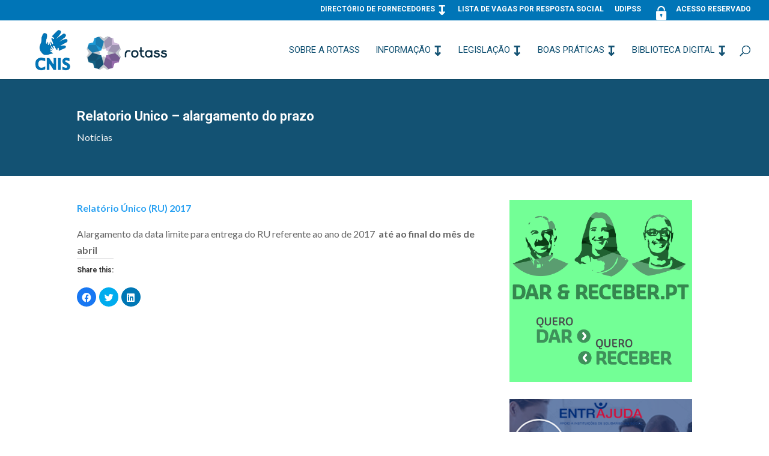

--- FILE ---
content_type: text/html; charset=UTF-8
request_url: http://rotass.cnis.pt/relatorio-unico-alargamento-do-prazo/
body_size: 10770
content:
<!DOCTYPE html>
<html lang="pt-PT">
<head>
	<meta charset="UTF-8" />
<meta http-equiv="X-UA-Compatible" content="IE=edge">
	<link rel="pingback" href="http://rotass.cnis.pt/xmlrpc.php" />

	<script type="text/javascript">
		document.documentElement.className = 'js';
	</script>
	
	<script>var et_site_url='http://rotass.cnis.pt';var et_post_id='29331';function et_core_page_resource_fallback(a,b){"undefined"===typeof b&&(b=a.sheet.cssRules&&0===a.sheet.cssRules.length);b&&(a.onerror=null,a.onload=null,a.href?a.href=et_site_url+"/?et_core_page_resource="+a.id+et_post_id:a.src&&(a.src=et_site_url+"/?et_core_page_resource="+a.id+et_post_id))}
</script><title>Relatorio Unico &#8211; alargamento do prazo | ROTASS</title>
<meta name='robots' content='max-image-preview:large' />
<link rel='dns-prefetch' href='//secure.gravatar.com' />
<link rel='dns-prefetch' href='//fonts.googleapis.com' />
<link rel='dns-prefetch' href='//s.w.org' />
<link rel='dns-prefetch' href='//v0.wordpress.com' />
<link rel='dns-prefetch' href='//i0.wp.com' />
<link rel='dns-prefetch' href='//i1.wp.com' />
<link rel='dns-prefetch' href='//i2.wp.com' />
<link rel="alternate" type="application/rss+xml" title="ROTASS &raquo; Feed" href="http://rotass.cnis.pt/feed/" />
<link rel="alternate" type="application/rss+xml" title="ROTASS &raquo; Feed de comentários" href="http://rotass.cnis.pt/comments/feed/" />
<link rel="alternate" type="application/rss+xml" title="Feed de comentários de ROTASS &raquo; Relatorio Unico &#8211; alargamento do prazo" href="http://rotass.cnis.pt/relatorio-unico-alargamento-do-prazo/feed/" />
		<script type="text/javascript">
			window._wpemojiSettings = {"baseUrl":"https:\/\/s.w.org\/images\/core\/emoji\/13.0.1\/72x72\/","ext":".png","svgUrl":"https:\/\/s.w.org\/images\/core\/emoji\/13.0.1\/svg\/","svgExt":".svg","source":{"concatemoji":"http:\/\/rotass.cnis.pt\/wp-includes\/js\/wp-emoji-release.min.js?ver=5.7.14"}};
			!function(e,a,t){var n,r,o,i=a.createElement("canvas"),p=i.getContext&&i.getContext("2d");function s(e,t){var a=String.fromCharCode;p.clearRect(0,0,i.width,i.height),p.fillText(a.apply(this,e),0,0);e=i.toDataURL();return p.clearRect(0,0,i.width,i.height),p.fillText(a.apply(this,t),0,0),e===i.toDataURL()}function c(e){var t=a.createElement("script");t.src=e,t.defer=t.type="text/javascript",a.getElementsByTagName("head")[0].appendChild(t)}for(o=Array("flag","emoji"),t.supports={everything:!0,everythingExceptFlag:!0},r=0;r<o.length;r++)t.supports[o[r]]=function(e){if(!p||!p.fillText)return!1;switch(p.textBaseline="top",p.font="600 32px Arial",e){case"flag":return s([127987,65039,8205,9895,65039],[127987,65039,8203,9895,65039])?!1:!s([55356,56826,55356,56819],[55356,56826,8203,55356,56819])&&!s([55356,57332,56128,56423,56128,56418,56128,56421,56128,56430,56128,56423,56128,56447],[55356,57332,8203,56128,56423,8203,56128,56418,8203,56128,56421,8203,56128,56430,8203,56128,56423,8203,56128,56447]);case"emoji":return!s([55357,56424,8205,55356,57212],[55357,56424,8203,55356,57212])}return!1}(o[r]),t.supports.everything=t.supports.everything&&t.supports[o[r]],"flag"!==o[r]&&(t.supports.everythingExceptFlag=t.supports.everythingExceptFlag&&t.supports[o[r]]);t.supports.everythingExceptFlag=t.supports.everythingExceptFlag&&!t.supports.flag,t.DOMReady=!1,t.readyCallback=function(){t.DOMReady=!0},t.supports.everything||(n=function(){t.readyCallback()},a.addEventListener?(a.addEventListener("DOMContentLoaded",n,!1),e.addEventListener("load",n,!1)):(e.attachEvent("onload",n),a.attachEvent("onreadystatechange",function(){"complete"===a.readyState&&t.readyCallback()})),(n=t.source||{}).concatemoji?c(n.concatemoji):n.wpemoji&&n.twemoji&&(c(n.twemoji),c(n.wpemoji)))}(window,document,window._wpemojiSettings);
		</script>
		<meta content="Divi v.4.9.4" name="generator"/><style type="text/css">
img.wp-smiley,
img.emoji {
	display: inline !important;
	border: none !important;
	box-shadow: none !important;
	height: 1em !important;
	width: 1em !important;
	margin: 0 .07em !important;
	vertical-align: -0.1em !important;
	background: none !important;
	padding: 0 !important;
}
</style>
	<link rel='stylesheet' id='wp-block-library-css'  href='http://rotass.cnis.pt/wp-includes/css/dist/block-library/style.min.css?ver=5.7.14' type='text/css' media='all' />
<style id='wp-block-library-inline-css' type='text/css'>
.has-text-align-justify{text-align:justify;}
</style>
<link rel='stylesheet' id='bbp-default-css'  href='http://rotass.cnis.pt/wp-content/plugins/bbpress/templates/default/css/bbpress.min.css?ver=2.6.6' type='text/css' media='all' />
<link rel='stylesheet' id='contact-form-7-css'  href='http://rotass.cnis.pt/wp-content/plugins/contact-form-7/includes/css/styles.css?ver=5.4.1' type='text/css' media='all' />
<link rel='stylesheet' id='sfwppa-public-style-css'  href='http://rotass.cnis.pt/wp-content/plugins/styles-for-wp-pagenavi-addon/assets/css/sfwppa-style.css?ver=1.0.3' type='text/css' media='all' />
<link rel='stylesheet' id='wp-pagenavi-css'  href='http://rotass.cnis.pt/wp-content/plugins/wp-pagenavi/pagenavi-css.css?ver=2.70' type='text/css' media='all' />
<link rel='stylesheet' id='bsp-css'  href='http://rotass.cnis.pt/wp-content/plugins/bbp-style-pack/css/bspstyle.css?ver=4.8.7' type='text/css' media='screen' />
<link rel='stylesheet' id='dashicons-css'  href='http://rotass.cnis.pt/wp-includes/css/dashicons.min.css?ver=5.7.14' type='text/css' media='all' />
<link rel='stylesheet' id='divi-style-css'  href='http://rotass.cnis.pt/wp-content/themes/Rotass-2021/style.css?ver=4.9.4' type='text/css' media='all' />
<link rel='stylesheet' id='et-builder-googlefonts-cached-css'  href='http://fonts.googleapis.com/css?family=Roboto:100,100italic,300,300italic,regular,italic,500,500italic,700,700italic,900,900italic|Lato:100,100italic,300,300italic,regular,italic,700,700italic,900,900italic&#038;subset=cyrillic,cyrillic-ext,greek,greek-ext,latin,latin-ext,vietnamese&#038;display=swap' type='text/css' media='all' />
<link rel='stylesheet' id='um_fonticons_ii-css'  href='http://rotass.cnis.pt/wp-content/plugins/ultimate-member/assets/css/um-fonticons-ii.css?ver=5.7.14' type='text/css' media='all' />
<link rel='stylesheet' id='um_fonticons_fa-css'  href='http://rotass.cnis.pt/wp-content/plugins/ultimate-member/assets/css/um-fonticons-fa.css?ver=5.7.14' type='text/css' media='all' />
<link rel='stylesheet' id='select2-css'  href='http://rotass.cnis.pt/wp-content/plugins/ultimate-member/assets/css/select2/select2.min.css?ver=5.7.14' type='text/css' media='all' />
<link rel='stylesheet' id='um_modal-css'  href='http://rotass.cnis.pt/wp-content/plugins/ultimate-member/assets/css/um-modal.css?ver=5.7.14' type='text/css' media='all' />
<link rel='stylesheet' id='um_styles-css'  href='http://rotass.cnis.pt/wp-content/plugins/ultimate-member/assets/css/um-styles.css?ver=5.7.14' type='text/css' media='all' />
<link rel='stylesheet' id='um_members-css'  href='http://rotass.cnis.pt/wp-content/plugins/ultimate-member/assets/css/um-members.css?ver=5.7.14' type='text/css' media='all' />
<link rel='stylesheet' id='um_profile-css'  href='http://rotass.cnis.pt/wp-content/plugins/ultimate-member/assets/css/um-profile.css?ver=5.7.14' type='text/css' media='all' />
<link rel='stylesheet' id='um_account-css'  href='http://rotass.cnis.pt/wp-content/plugins/ultimate-member/assets/css/um-account.css?ver=5.7.14' type='text/css' media='all' />
<link rel='stylesheet' id='um_misc-css'  href='http://rotass.cnis.pt/wp-content/plugins/ultimate-member/assets/css/um-misc.css?ver=5.7.14' type='text/css' media='all' />
<link rel='stylesheet' id='um_fileupload-css'  href='http://rotass.cnis.pt/wp-content/plugins/ultimate-member/assets/css/um-fileupload.css?ver=5.7.14' type='text/css' media='all' />
<link rel='stylesheet' id='um_datetime-css'  href='http://rotass.cnis.pt/wp-content/plugins/ultimate-member/assets/css/pickadate/default.css?ver=5.7.14' type='text/css' media='all' />
<link rel='stylesheet' id='um_datetime_date-css'  href='http://rotass.cnis.pt/wp-content/plugins/ultimate-member/assets/css/pickadate/default.date.css?ver=5.7.14' type='text/css' media='all' />
<link rel='stylesheet' id='um_datetime_time-css'  href='http://rotass.cnis.pt/wp-content/plugins/ultimate-member/assets/css/pickadate/default.time.css?ver=5.7.14' type='text/css' media='all' />
<link rel='stylesheet' id='um_raty-css'  href='http://rotass.cnis.pt/wp-content/plugins/ultimate-member/assets/css/um-raty.css?ver=5.7.14' type='text/css' media='all' />
<link rel='stylesheet' id='um_scrollbar-css'  href='http://rotass.cnis.pt/wp-content/plugins/ultimate-member/assets/css/um-scrollbar.css?ver=5.7.14' type='text/css' media='all' />
<link rel='stylesheet' id='um_crop-css'  href='http://rotass.cnis.pt/wp-content/plugins/ultimate-member/assets/css/um-crop.css?ver=5.7.14' type='text/css' media='all' />
<link rel='stylesheet' id='um_tipsy-css'  href='http://rotass.cnis.pt/wp-content/plugins/ultimate-member/assets/css/um-tipsy.css?ver=5.7.14' type='text/css' media='all' />
<link rel='stylesheet' id='um_responsive-css'  href='http://rotass.cnis.pt/wp-content/plugins/ultimate-member/assets/css/um-responsive.css?ver=5.7.14' type='text/css' media='all' />
<link rel='stylesheet' id='um_default_css-css'  href='http://rotass.cnis.pt/wp-content/plugins/ultimate-member/assets/css/um-old-default.css?ver=2.0.13' type='text/css' media='all' />
<link rel='stylesheet' id='um_old_css-css'  href='http://rotass.cnis.pt/wp-content/plugins/ultimate-member/../../uploads/ultimatemember/um_old_settings.css?ver=5.7.14' type='text/css' media='all' />
<link rel='stylesheet' id='social-logos-css'  href='http://rotass.cnis.pt/wp-content/plugins/jetpack/_inc/social-logos/social-logos.min.css?ver=9.7.3' type='text/css' media='all' />
<link rel='stylesheet' id='jetpack_css-css'  href='http://rotass.cnis.pt/wp-content/plugins/jetpack/css/jetpack.css?ver=9.7.3' type='text/css' media='all' />
<script type='text/javascript' src='http://rotass.cnis.pt/wp-includes/js/jquery/jquery.min.js?ver=3.5.1' id='jquery-core-js'></script>
<script type='text/javascript' src='http://rotass.cnis.pt/wp-includes/js/jquery/jquery-migrate.min.js?ver=3.3.2' id='jquery-migrate-js'></script>
<script type='text/javascript' src='http://rotass.cnis.pt/wp-includes/js/imagesloaded.min.js?ver=4.1.4' id='imagesloaded-js'></script>
<script type='text/javascript' src='http://rotass.cnis.pt/wp-includes/js/masonry.min.js?ver=4.2.2' id='masonry-js'></script>
<script type='text/javascript' src='http://rotass.cnis.pt/wp-includes/js/jquery/jquery.masonry.min.js?ver=3.1.2b' id='jquery-masonry-js'></script>
<script type='text/javascript' src='http://rotass.cnis.pt/wp-content/plugins/ultimate-member/assets/js/select2/select2.full.min.js?ver=5.7.14' id='select2-js'></script>
<script type='text/javascript' src='http://rotass.cnis.pt/wp-content/plugins/ultimate-member/assets/js/um-modal.min.js?ver=5.7.14' id='um_modal-js'></script>
<script type='text/javascript' src='http://rotass.cnis.pt/wp-content/plugins/ultimate-member/assets/js/um-jquery-form.min.js?ver=5.7.14' id='um_jquery_form-js'></script>
<script type='text/javascript' src='http://rotass.cnis.pt/wp-content/plugins/ultimate-member/assets/js/um-fileupload.min.js?ver=5.7.14' id='um_fileupload-js'></script>
<script type='text/javascript' src='http://rotass.cnis.pt/wp-content/plugins/ultimate-member/assets/js/pickadate/picker.js?ver=5.7.14' id='um_datetime-js'></script>
<script type='text/javascript' src='http://rotass.cnis.pt/wp-content/plugins/ultimate-member/assets/js/pickadate/picker.date.js?ver=5.7.14' id='um_datetime_date-js'></script>
<script type='text/javascript' src='http://rotass.cnis.pt/wp-content/plugins/ultimate-member/assets/js/pickadate/picker.time.js?ver=5.7.14' id='um_datetime_time-js'></script>
<script type='text/javascript' src='http://rotass.cnis.pt/wp-content/plugins/ultimate-member/assets/js/pickadate/legacy.js?ver=5.7.14' id='um_datetime_legacy-js'></script>
<script type='text/javascript' src='http://rotass.cnis.pt/wp-content/plugins/ultimate-member/assets/js/um-raty.min.js?ver=5.7.14' id='um_raty-js'></script>
<script type='text/javascript' src='http://rotass.cnis.pt/wp-content/plugins/ultimate-member/assets/js/um-scrollto.min.js?ver=5.7.14' id='um_scrollto-js'></script>
<script type='text/javascript' src='http://rotass.cnis.pt/wp-content/plugins/ultimate-member/assets/js/um-scrollbar.min.js?ver=5.7.14' id='um_scrollbar-js'></script>
<script type='text/javascript' src='http://rotass.cnis.pt/wp-content/plugins/ultimate-member/assets/js/um-crop.min.js?ver=5.7.14' id='um_crop-js'></script>
<script type='text/javascript' src='http://rotass.cnis.pt/wp-content/plugins/ultimate-member/assets/js/um-tipsy.min.js?ver=5.7.14' id='um_tipsy-js'></script>
<script type='text/javascript' src='http://rotass.cnis.pt/wp-content/plugins/ultimate-member/assets/js/um-functions.min.js?ver=5.7.14' id='um_functions-js'></script>
<script type='text/javascript' src='http://rotass.cnis.pt/wp-content/plugins/ultimate-member/assets/js/um-responsive.min.js?ver=5.7.14' id='um_responsive-js'></script>
<script type='text/javascript' src='http://rotass.cnis.pt/wp-content/plugins/ultimate-member/assets/js/um-conditional.min.js?ver=5.7.14' id='um_conditional-js'></script>
<script type='text/javascript' id='um_scripts-js-extra'>
/* <![CDATA[ */
var um_scripts = {"ajaxurl":"http:\/\/rotass.cnis.pt\/wp-admin\/admin-ajax.php","fileupload":"http:\/\/rotass.cnis.pt\/um-api\/route\/um!core!Files\/ajax_file_upload\/0f56b06155","imageupload":"http:\/\/rotass.cnis.pt\/um-api\/route\/um!core!Files\/ajax_image_upload\/02320089c3","remove_file":"http:\/\/rotass.cnis.pt\/um-api\/route\/um!core!Files\/ajax_remove_file\/09638b19f4","delete_profile_photo":"http:\/\/rotass.cnis.pt\/um-api\/route\/um!core!Profile\/ajax_delete_profile_photo\/d5d905bec8","delete_cover_photo":"http:\/\/rotass.cnis.pt\/um-api\/route\/um!core!Profile\/ajax_delete_cover_photo\/a1ff1df1c2","resize_image":"http:\/\/rotass.cnis.pt\/um-api\/route\/um!core!Files\/ajax_resize_image\/3a530a1401","muted_action":"http:\/\/rotass.cnis.pt\/um-api\/route\/um!core!Form\/ajax_muted_action\/004f261c21","ajax_paginate":"http:\/\/rotass.cnis.pt\/um-api\/route\/um!core!Query\/ajax_paginate\/a9263283e9","ajax_select_options":"http:\/\/rotass.cnis.pt\/um-api\/route\/um!core!Form\/ajax_select_options\/945d3f0779"};
/* ]]> */
</script>
<script type='text/javascript' src='http://rotass.cnis.pt/wp-content/plugins/ultimate-member/assets/js/um-scripts.min.js?ver=5.7.14' id='um_scripts-js'></script>
<script type='text/javascript' src='http://rotass.cnis.pt/wp-content/plugins/ultimate-member/assets/js/um-members.min.js?ver=5.7.14' id='um_members-js'></script>
<script type='text/javascript' src='http://rotass.cnis.pt/wp-content/plugins/ultimate-member/assets/js/um-profile.min.js?ver=5.7.14' id='um_profile-js'></script>
<script type='text/javascript' src='http://rotass.cnis.pt/wp-content/plugins/ultimate-member/assets/js/um-account.min.js?ver=5.7.14' id='um_account-js'></script>
<link rel="https://api.w.org/" href="http://rotass.cnis.pt/wp-json/" /><link rel="alternate" type="application/json" href="http://rotass.cnis.pt/wp-json/wp/v2/posts/29331" /><link rel="EditURI" type="application/rsd+xml" title="RSD" href="http://rotass.cnis.pt/xmlrpc.php?rsd" />
<link rel="wlwmanifest" type="application/wlwmanifest+xml" href="http://rotass.cnis.pt/wp-includes/wlwmanifest.xml" /> 
<meta name="generator" content="WordPress 5.7.14" />
<link rel='shortlink' href='https://wp.me/p8SCL0-7D5' />
<link rel="alternate" type="application/json+oembed" href="http://rotass.cnis.pt/wp-json/oembed/1.0/embed?url=http%3A%2F%2Frotass.cnis.pt%2Frelatorio-unico-alargamento-do-prazo%2F" />
<link rel="alternate" type="text/xml+oembed" href="http://rotass.cnis.pt/wp-json/oembed/1.0/embed?url=http%3A%2F%2Frotass.cnis.pt%2Frelatorio-unico-alargamento-do-prazo%2F&#038;format=xml" />
		<style type="text/css">
			.request_name {
				display: none !important;
			}
		</style>
	<style type='text/css'>img#wpstats{display:none}</style>
		<meta name="viewport" content="width=device-width, initial-scale=1.0, maximum-scale=1.0, user-scalable=0" /><link rel="preload" href="http://rotass.cnis.pt/wp-content/themes/Rotass-2021/core/admin/fonts/modules.ttf" as="font" crossorigin="anonymous"><link rel="shortcut icon" href="" />
<!-- Jetpack Open Graph Tags -->
<meta property="og:type" content="article" />
<meta property="og:title" content="Relatorio Unico &#8211; alargamento do prazo" />
<meta property="og:url" content="http://rotass.cnis.pt/relatorio-unico-alargamento-do-prazo/" />
<meta property="og:description" content="Relatório Único (RU) 2017 Alargamento da data limite para entrega do RU referente ao ano de 2017  até ao final do mês de abril" />
<meta property="article:published_time" content="2018-04-12T13:01:07+00:00" />
<meta property="article:modified_time" content="2018-04-12T13:01:07+00:00" />
<meta property="og:site_name" content="ROTASS" />
<meta property="og:image" content="https://i1.wp.com/rotass.cnis.pt/wp-content/uploads/2021/04/hands-2706109_1920.jpg?fit=1200%2C799" />
<meta property="og:image:width" content="1200" />
<meta property="og:image:height" content="799" />
<meta property="og:locale" content="pt_PT" />
<meta name="twitter:text:title" content="Relatorio Unico &#8211; alargamento do prazo" />
<meta name="twitter:image" content="https://i1.wp.com/rotass.cnis.pt/wp-content/uploads/2021/04/hands-2706109_1920.jpg?fit=1200%2C799&#038;w=640" />
<meta name="twitter:card" content="summary_large_image" />

<!-- End Jetpack Open Graph Tags -->
<script>(function(d){var s = d.createElement("script");s.setAttribute("data-account", "54GQWNLjKd");s.setAttribute("src", "https://cdn.userway.org/widget.js");(d.body || d.head).appendChild(s);})(document)</script><noscript>Please ensure Javascript is enabled for purposes of <a href="https://userway.org">website accessibility</a></noscript>


<script >
    jQuery(function($) {
        $(document).ready(function() {
            $("body ul.et_mobile_menu li.menu-item-has-children, body ul.et_mobile_menu  li.page_item_has_children").append('<a href="#" class="mobile-toggle"></a>');
            $('ul.et_mobile_menu li.menu-item-has-children .mobile-toggle, ul.et_mobile_menu li.page_item_has_children .mobile-toggle').click(function(event) {
                event.preventDefault();
                $(this).parent('li').toggleClass('dt-open');
                $(this).parent('li').find('ul.children').first().toggleClass('visible');
                $(this).parent('li').find('ul.sub-menu').first().toggleClass('visible');
            });
            iconFINAL = 'P';
            $('body ul.et_mobile_menu li.menu-item-has-children, body ul.et_mobile_menu li.page_item_has_children').attr('data-icon', iconFINAL);
            $('.mobile-toggle').on('mouseover', function() {
                $(this).parent().addClass('is-hover');
            }).on('mouseout', function() {
                $(this).parent().removeClass('is-hover');
            })
        });
    }); 
</script>

<script>
(function ($) {
    $(document).ready(function () {
        $(".sensei-grid").each(function(){
            $(this).find("article").each(function(){
                console.log("this article is " + $(this).height() + " height");
            });
        });
    });
})(jQuery);
</script><style type="text/css">


		/************************************************************
						Style-1
		************************************************************/
		.sfwppa-navi-style.sfwppa-style-1 .sfwppa-pages, 
		.sfwppa-navi-style.sfwppa-style-1 .wp-pagenavi .current,
		.sfwppa-navi-style.sfwppa-style-1 .nav-links .current, 
		.sfwppa-navi-style.sfwppa-style-1 .nav-links .page-numbers{font-size: 14px;color:#ffffff; border: 1px solid #1c99d7;}
		
		.sfwppa-navi-style.sfwppa-style-1 .nav-links .current,
		.sfwppa-navi-style.sfwppa-style-1 .wp-pagenavi .current{ background: #1c99d7; color:#ffffff;  border-right: 1px solid #1c99d7;}
		
		.sfwppa-navi-style.sfwppa-style-1 .sfwppa-pages:hover, 
		.sfwppa-navi-style.sfwppa-style-1 .nav-links .page-numbers:hover { background: #1c99d7;  border: 1px solid #1c99d7; color:#d1d1d1;}
		
</style>
<link rel="stylesheet" id="et-divi-customizer-global-cached-inline-styles" href="http://rotass.cnis.pt/wp-content/et-cache/global/et-divi-customizer-global-17619880093999.min.css" onerror="et_core_page_resource_fallback(this, true)" onload="et_core_page_resource_fallback(this)" /><link rel="stylesheet" id="et-core-unified-tb-34990-tb-34989-29331-cached-inline-styles" href="http://rotass.cnis.pt/wp-content/et-cache/29331/et-core-unified-tb-34990-tb-34989-29331-17620075208907.min.css" onerror="et_core_page_resource_fallback(this, true)" onload="et_core_page_resource_fallback(this)" /></head>
<body class="post-template-default single single-post postid-29331 single-format-standard et-tb-has-template et-tb-has-body et-tb-has-footer sfwppa-navi-style sfwppa-style-1 et_pb_button_helper_class et_fullwidth_nav et_fullwidth_secondary_nav et_non_fixed_nav et_show_nav et_pb_show_title et_secondary_nav_enabled et_secondary_nav_only_menu et_primary_nav_dropdown_animation_fade et_secondary_nav_dropdown_animation_fade et_header_style_left et_cover_background et_pb_gutter osx et_pb_gutters3 et_divi_theme et-db et_minified_js et_minified_css">
	<div id="page-container">
<div id="et-boc" class="et-boc">
			
				<div id="top-header">
		<div class="container clearfix">

		
			<div id="et-secondary-menu">
			<ul id="et-secondary-nav" class="menu"><li class="menu-item menu-item-type-custom menu-item-object-custom menu-item-has-children menu-item-35210"><a href="#">Directório de Fornecedores</a>
<ul class="sub-menu">
	<li class="menu-item menu-item-type-post_type menu-item-object-page menu-item-35212"><a href="http://rotass.cnis.pt/diretorio-de-fornecedores/bolsa-de-formadores-auditores/">Bolsa de auditores e de formadores</a></li>
	<li class="menu-item menu-item-type-post_type menu-item-object-page menu-item-35213"><a href="http://rotass.cnis.pt/formulario-de-inscricao/">Formulário de inscrição</a></li>
</ul>
</li>
<li class="menu-item menu-item-type-post_type menu-item-object-page menu-item-35219"><a href="http://rotass.cnis.pt/lista-de-vagas-para-respostas-sociais/">Lista de Vagas por resposta Social</a></li>
<li class="menu-item menu-item-type-post_type menu-item-object-page menu-item-35220"><a href="http://rotass.cnis.pt/udipss/">UDIPSS</a></li>
<li class="menu-item menu-item-type-custom menu-item-object-custom menu-item-35221"><a href="http://www.rotass.cnis.pt/login-2/"><img class="alignleft wp-image-87" src="http://rotass.cnis.pt/wp-content/uploads/2016/11/cadeado-2.png" alt="Área Reservada" width="25" height="25" />Acesso Reservado</a></li>
</ul>			</div> <!-- #et-secondary-menu -->

		</div> <!-- .container -->
	</div> <!-- #top-header -->


	<header id="main-header" data-height-onload="83">
		<div class="container clearfix et_menu_container">
					<div class="logo_container">
				<span class="logo_helper"></span>
				<a href="http://rotass.cnis.pt/">
					<img src="http://rotass.cnis.pt/wp-content/uploads/2017/05/LOGOS-SITE-ROTASS.png" alt="ROTASS" id="logo" data-height-percentage="100" />
				</a>
			</div>
					<div id="et-top-navigation" data-height="83" data-fixed-height="40">
									<nav id="top-menu-nav">
					<ul id="top-menu" class="nav"><li class="menu-item menu-item-type-post_type menu-item-object-page menu-item-25945"><a href="http://rotass.cnis.pt/rotass/">Sobre a Rotass</a></li>
<li class="menu-item menu-item-type-custom menu-item-object-custom menu-item-has-children menu-item-26185"><a href="#">Informação</a>
<ul class="sub-menu">
	<li class="menu-item menu-item-type-post_type menu-item-object-page menu-item-25957"><a href="http://rotass.cnis.pt/noticias/">Notícias</a></li>
	<li class="menu-item menu-item-type-taxonomy menu-item-object-category menu-item-35312"><a href="http://rotass.cnis.pt/category/noticias-a-sexta/">Notícias à Sexta &#8211; Newsletter da CNIS</a></li>
	<li class="menu-item menu-item-type-post_type menu-item-object-page menu-item-25954"><a href="http://rotass.cnis.pt/informacao-util/portugal-2020/">Candidaturas Portugal 2020</a></li>
	<li class="menu-item menu-item-type-post_type menu-item-object-page menu-item-35382"><a href="http://rotass.cnis.pt/informacao-util/financiamento-colaborativo/">Financiamento Colaborativo</a></li>
	<li class="menu-item menu-item-type-taxonomy menu-item-object-category menu-item-35632"><a href="http://rotass.cnis.pt/category/parcerias-e-protocolos/">Parcerias e Protocolos</a></li>
	<li class="menu-item menu-item-type-post_type menu-item-object-page menu-item-25948"><a href="http://rotass.cnis.pt/informacao-util/dados-estatisticos/">Dados Estatísticos</a></li>
	<li class="menu-item menu-item-type-post_type menu-item-object-page menu-item-25953"><a href="http://rotass.cnis.pt/informacao-util/negocios-sociais/">Negócios Sociais</a></li>
	<li class="menu-item menu-item-type-post_type menu-item-object-page menu-item-25961"><a href="http://rotass.cnis.pt/informacao-util/lista-de-contacts-uteis-sites/">Lista de contactos úteis</a></li>
	<li class="menu-item menu-item-type-post_type menu-item-object-page menu-item-25962"><a href="http://rotass.cnis.pt/informacao-util/agenda-de-obrigacoes-legaisfiscais/">Fiscalidade – Informações diversas</a></li>
	<li class="menu-item menu-item-type-post_type menu-item-object-page menu-item-25959"><a href="http://rotass.cnis.pt/informacao-util/candidaturas-para-acordos-de-cooperacao/">Candidaturas para acordos de cooperação -PROCOOP</a></li>
	<li class="menu-item menu-item-type-post_type menu-item-object-page menu-item-32543"><a href="http://rotass.cnis.pt/informacao-util/eventos/">Eventos</a></li>
</ul>
</li>
<li class="menu-item menu-item-type-custom menu-item-object-custom menu-item-has-children menu-item-26189"><a href="#">Legislação</a>
<ul class="sub-menu">
	<li class="menu-item menu-item-type-post_type menu-item-object-page menu-item-25966"><a href="http://rotass.cnis.pt/legislacao/legislacao-laboral/">Legislação laboral</a></li>
	<li class="menu-item menu-item-type-post_type menu-item-object-page menu-item-25965"><a href="http://rotass.cnis.pt/legislacao/legislacao-geral/">Legislação geral</a></li>
	<li class="menu-item menu-item-type-custom menu-item-object-custom menu-item-has-children menu-item-26216"><a href="#">Legislação por Resposta Social</a>
	<ul class="sub-menu">
		<li class="menu-item menu-item-type-post_type menu-item-object-page menu-item-25968"><a href="http://rotass.cnis.pt/legislacao/legislacao-por-resposta-social/deficiencia/">Deficiência</a></li>
		<li class="menu-item menu-item-type-post_type menu-item-object-page menu-item-25969"><a href="http://rotass.cnis.pt/legislacao/legislacao-por-resposta-social/doenca-foro-mentalpsiquiatrico/">Doença do Foro Mental e Psiquiátrico</a></li>
		<li class="menu-item menu-item-type-post_type menu-item-object-page menu-item-25970"><a href="http://rotass.cnis.pt/legislacao/legislacao-por-resposta-social/familia-e-comunidade/">Família e Comunidade</a></li>
		<li class="menu-item menu-item-type-post_type menu-item-object-page menu-item-25971"><a href="http://rotass.cnis.pt/legislacao/legislacao-por-resposta-social/idosos/">Idosos</a></li>
		<li class="menu-item menu-item-type-post_type menu-item-object-page menu-item-25972"><a href="http://rotass.cnis.pt/legislacao/legislacao-por-resposta-social/infancia-e-juventude/">Infância e Juventude</a></li>
		<li class="menu-item menu-item-type-post_type menu-item-object-page menu-item-25973"><a href="http://rotass.cnis.pt/legislacao/legislacao-por-resposta-social/outras-respostas/">Outras respostas</a></li>
	</ul>
</li>
</ul>
</li>
<li class="menu-item menu-item-type-custom menu-item-object-custom menu-item-has-children menu-item-35633"><a href="#">Boas Práticas</a>
<ul class="sub-menu">
	<li class="menu-item menu-item-type-post_type menu-item-object-page menu-item-25974"><a href="http://rotass.cnis.pt/boas-praticas/">Boas Práticas</a></li>
	<li class="menu-item menu-item-type-post_type menu-item-object-page menu-item-25988"><a href="http://rotass.cnis.pt/boas-praticas/partilha-de-recursos-materiais-entre-instituicoes/">Partilha de recursos materiais entre Instituições</a></li>
	<li class="menu-item menu-item-type-post_type menu-item-object-page menu-item-25980"><a href="http://rotass.cnis.pt/boas-praticas/partilha-de-recursos-humanos-entre-instituicoes/">Partilha de recursos humanos entre Instituições</a></li>
	<li class="menu-item menu-item-type-post_type menu-item-object-page menu-item-25977"><a href="http://rotass.cnis.pt/boas-praticas/bons-exemplos-de-praticas-de-trabalho-em-rede/">Bons exemplos de práticas de trabalho em rede</a></li>
	<li class="menu-item menu-item-type-post_type menu-item-object-page menu-item-25975"><a href="http://rotass.cnis.pt/boas-praticas/bons-exemplos-de-angariacao-de-fundos/">Bons exemplos de Angariação de Fundos</a></li>
	<li class="menu-item menu-item-type-post_type menu-item-object-page menu-item-25976"><a href="http://rotass.cnis.pt/boas-praticas/bons-exemplos-de-gestao-de-recursos-humanos/">Bons exemplos de Gestão de Recursos Humanos</a></li>
	<li class="menu-item menu-item-type-post_type menu-item-object-page menu-item-25978"><a href="http://rotass.cnis.pt/boas-praticas/bons-exemplos-de-sustentabilidade/">Bons exemplos de Sustentabilidade</a></li>
	<li class="menu-item menu-item-type-post_type menu-item-object-page menu-item-25979"><a href="http://rotass.cnis.pt/boas-praticas/eficiencia-energetica/">Eficiência energética</a></li>
	<li class="menu-item menu-item-type-post_type menu-item-object-page menu-item-25981"><a href="http://rotass.cnis.pt/boas-praticas/outros/">Outros</a></li>
</ul>
</li>
<li class="menu-item menu-item-type-custom menu-item-object-custom menu-item-has-children menu-item-26218"><a href="#">Biblioteca Digital</a>
<ul class="sub-menu">
	<li class="menu-item menu-item-type-post_type menu-item-object-page menu-item-25991"><a href="http://rotass.cnis.pt/estudos-da-cnis/">Estudos da CNIS</a></li>
	<li class="menu-item menu-item-type-post_type menu-item-object-page menu-item-25998"><a href="http://rotass.cnis.pt/outros-estudos-de-ambito-nacional-e-internacional/">Outros estudos de âmbito nacional  e internacional</a></li>
	<li class="menu-item menu-item-type-post_type menu-item-object-page menu-item-25992"><a href="http://rotass.cnis.pt/estudos-regionais/">Estudos regionais</a></li>
	<li class="menu-item menu-item-type-post_type menu-item-object-page menu-item-25997"><a href="http://rotass.cnis.pt/manuais-e-regulamentos-da-seguranca-social/">Manuais, guias e regulamentos da Segurança Social</a></li>
	<li class="menu-item menu-item-type-post_type menu-item-object-page menu-item-25996"><a href="http://rotass.cnis.pt/ludoteca/">Ludoteca</a></li>
	<li class="menu-item menu-item-type-post_type menu-item-object-page menu-item-25995"><a href="http://rotass.cnis.pt/publicacoes-das-instituicoes/">Publicações das Instituições</a></li>
	<li class="menu-item menu-item-type-post_type menu-item-object-page menu-item-25994"><a href="http://rotass.cnis.pt/brochuras-informativas/">Brochuras informativas</a></li>
	<li class="menu-item menu-item-type-post_type menu-item-object-page menu-item-25990"><a href="http://rotass.cnis.pt/documentos-de-interesse/">Documentos de interesse</a></li>
	<li class="menu-item menu-item-type-post_type menu-item-object-page menu-item-25989"><a href="http://rotass.cnis.pt/certificacoes/">Certificações</a></li>
</ul>
</li>
</ul>					</nav>
				
				
				
								<div id="et_top_search">
					<span id="et_search_icon"></span>
				</div>
				
				<div id="et_mobile_nav_menu">
				<div class="mobile_nav closed">
					<span class="select_page">Select Page</span>
					<span class="mobile_menu_bar mobile_menu_bar_toggle"></span>
				</div>
			</div>			</div> <!-- #et-top-navigation -->
		</div> <!-- .container -->
		<div class="et_search_outer">
			<div class="container et_search_form_container">
				<form role="search" method="get" class="et-search-form" action="http://rotass.cnis.pt/">
				<input type="search" class="et-search-field" placeholder="Search &hellip;" value="" name="s" title="Search for:" />				</form>
				<span class="et_close_search_field"></span>
			</div>
		</div>
	</header> <!-- #main-header -->
<div id="et-main-area">
	
    <div id="main-content">
    <div class="et-l et-l--body">
			<div class="et_builder_inner_content et_pb_gutters3">
		<div class="et_pb_section et_pb_section_0_tb_body et_animated et_pb_fullwidth_section et_section_regular" >
				
				
				
				
					<div class="et_pb_module et_pb_fullwidth_post_title_0_tb_body et_pb_post_title  et_pb_text_align_left et_pb_bg_layout_light et_pb_image_below"   >
				
				
				
				<div class="et_pb_title_container">
					<h2 class="entry-title">Relatorio Unico &#8211; alargamento do prazo</h2><p class="et_pb_title_meta_container"><span class="et_pb_title_meta_item--visible"><a href="http://rotass.cnis.pt/category/noticias/" rel="category tag">Notícias</a></span></p>
				</div>
				
			</div>
				
				
			</div> <!-- .et_pb_section --><div class="et_pb_section et_pb_section_1_tb_body et_pb_with_background et_pb_section_parallax et_section_regular" >
				
				
				
				
					<div class="et_pb_row et_pb_row_0_tb_body">
				<div class="et_pb_column et_pb_column_2_3 et_pb_column_0_tb_body  et_pb_css_mix_blend_mode_passthrough">
				
				
				<div class="et_pb_module et_pb_post_content et_pb_post_content_0_tb_body">
				
				
				<p><strong><a href="http://www.gep.msess.gov.pt/index.html">Relatório Único (RU) 2017</a></strong></p>
<p>Alargamento da data limite para entrega do RU referente ao ano de 2017 <strong> até ao final do mês de abril</strong></p>
<div class="sharedaddy sd-sharing-enabled"><div class="robots-nocontent sd-block sd-social sd-social-icon sd-sharing"><h3 class="sd-title">Share this:</h3><div class="sd-content"><ul><li class="share-facebook"><a rel="nofollow noopener noreferrer" data-shared="sharing-facebook-29331" class="share-facebook sd-button share-icon no-text" href="http://rotass.cnis.pt/relatorio-unico-alargamento-do-prazo/?share=facebook" target="_blank" title="Click to share on Facebook"><span></span><span class="sharing-screen-reader-text">Click to share on Facebook (Opens in new window)</span></a></li><li class="share-twitter"><a rel="nofollow noopener noreferrer" data-shared="sharing-twitter-29331" class="share-twitter sd-button share-icon no-text" href="http://rotass.cnis.pt/relatorio-unico-alargamento-do-prazo/?share=twitter" target="_blank" title="Click to share on Twitter"><span></span><span class="sharing-screen-reader-text">Click to share on Twitter (Opens in new window)</span></a></li><li class="share-linkedin"><a rel="nofollow noopener noreferrer" data-shared="sharing-linkedin-29331" class="share-linkedin sd-button share-icon no-text" href="http://rotass.cnis.pt/relatorio-unico-alargamento-do-prazo/?share=linkedin" target="_blank" title="Click to share on LinkedIn"><span></span><span class="sharing-screen-reader-text">Click to share on LinkedIn (Opens in new window)</span></a></li><li class="share-end"></li></ul></div></div></div>
			</div> <!-- .et_pb_post_content -->
			</div> <!-- .et_pb_column --><div class="et_pb_column et_pb_column_1_3 et_pb_column_1_tb_body et_animated  et_pb_css_mix_blend_mode_passthrough et-last-child">
				
				
				<div class="et_pb_module et_pb_image et_pb_image_0_tb_body">
				
				
				<a href="http://rotass.cnis.pt/plataforma-dar-e-receber/"><span class="et_pb_image_wrap "><img loading="lazy" src="http://rotass.cnis.pt/wp-content/uploads/2021/04/dar-e-receber-2.png" alt="" title="Dar e Receber" height="auto" width="auto" srcset="https://i0.wp.com/rotass.cnis.pt/wp-content/uploads/2021/04/dar-e-receber-2.png?w=500 500w, https://i0.wp.com/rotass.cnis.pt/wp-content/uploads/2021/04/dar-e-receber-2.png?resize=300%2C300 300w, https://i0.wp.com/rotass.cnis.pt/wp-content/uploads/2021/04/dar-e-receber-2.png?resize=150%2C150 150w, https://i0.wp.com/rotass.cnis.pt/wp-content/uploads/2021/04/dar-e-receber-2.png?resize=480%2C480 480w" sizes="(max-width: 500px) 100vw, 500px" class="wp-image-35968" /></span></a>
			</div><div class="et_pb_module et_pb_image et_pb_image_1_tb_body">
				
				
				<a href="http://www.darereceber.pt/pesquisa/ofertas" target="_blank"><span class="et_pb_image_wrap "><img loading="lazy" src="http://rotass.cnis.pt/wp-content/uploads/2021/04/voluntariado-entrajuda.png" alt="" title="voluntariado-entrajuda" height="auto" width="auto" srcset="https://i0.wp.com/rotass.cnis.pt/wp-content/uploads/2021/04/voluntariado-entrajuda.png?w=320 320w, https://i0.wp.com/rotass.cnis.pt/wp-content/uploads/2021/04/voluntariado-entrajuda.png?resize=300%2C300 300w, https://i0.wp.com/rotass.cnis.pt/wp-content/uploads/2021/04/voluntariado-entrajuda.png?resize=150%2C150 150w" sizes="(max-width: 320px) 100vw, 320px" class="wp-image-35970" /></span></a>
			</div>
			</div> <!-- .et_pb_column -->
				
				
			</div> <!-- .et_pb_row -->
				
				
			</div> <!-- .et_pb_section -->		</div><!-- .et_builder_inner_content -->
	</div><!-- .et-l -->
	    </div>
    
	<footer class="et-l et-l--footer">
			<div class="et_builder_inner_content et_pb_gutters3">
		<div class="et_pb_section et_pb_section_0_tb_footer et_pb_with_background et_section_regular" >
				
				
				
				
					<div class="et_pb_row et_pb_row_0_tb_footer">
				<div class="et_pb_column et_pb_column_1_4 et_pb_column_0_tb_footer  et_pb_css_mix_blend_mode_passthrough">
				
				
				<div class="et_pb_module et_pb_text et_pb_text_0_tb_footer  et_pb_text_align_left et_pb_bg_layout_light">
				
				
				<div class="et_pb_text_inner"><h4 class="title">A ROTASS</h4>
<div class="textwidget">
<p><span style="color: #ffffff;"><a href="http://rotass.cnis.pt/rotass/" target="_blank" rel="noopener noreferrer" style="color: #ffffff;">Sobre a Rotass</a></span></p>
<p><span style="color: #ffffff;"><a href="http://rotass.cnis.pt/rotass/" style="color: #ffffff;">Boas Práticas</a></span></p>
<p><span style="color: #ffffff;"><a href="http://rotass.cnis.pt/boas-praticas/" style="color: #ffffff;">Biblioteca Digital</a></span></p>
<p><span style="color: #ffffff;"><a href="http://rotass.cnis.pt/udipss/" style="color: #ffffff;">UDIPSS</a></span></p>
</div></div>
			</div> <!-- .et_pb_text -->
			</div> <!-- .et_pb_column --><div class="et_pb_column et_pb_column_1_4 et_pb_column_1_tb_footer  et_pb_css_mix_blend_mode_passthrough">
				
				
				<div class="et_pb_module et_pb_text et_pb_text_1_tb_footer  et_pb_text_align_left et_pb_bg_layout_light">
				
				
				<div class="et_pb_text_inner"><h4 class="title">ACTUALIDADE</h4>
<p><span style="color: #ffffff;"><a href="http://rotass.cnis.pt/noticias/" style="color: #ffffff;">Notícias</a></span></p>
<p><span style="color: #ffffff;"><a href="http://rotass.cnis.pt/category/noticias-a-sexta/" style="color: #ffffff;">Notícias à sexta</a></span></p>
<div class="textwidget">
<p>&nbsp;</p>
</div></div>
			</div> <!-- .et_pb_text -->
			</div> <!-- .et_pb_column --><div class="et_pb_column et_pb_column_1_4 et_pb_column_2_tb_footer  et_pb_css_mix_blend_mode_passthrough">
				
				
				<div class="et_pb_module et_pb_text et_pb_text_2_tb_footer  et_pb_text_align_left et_pb_bg_layout_light">
				
				
				<div class="et_pb_text_inner"><h4 class="title">VAGAS</h4>
<div class="textwidget">
<p><span style="color: #ffffff;"><a href="http://rotass.cnis.pt/lista-de-vagas-para-respostas-sociais/" style="color: #ffffff;">Lista de Vagas por resposta Social</a></span></p>
<p><span style="color: #ffffff;"><a href="http://rotass.cnis.pt/informacao-util/respostas-sociais/submeter-vaga-para-resposta-social/" style="color: #ffffff;">Submeter Vaga</a></span></p>
</div></div>
			</div> <!-- .et_pb_text -->
			</div> <!-- .et_pb_column --><div class="et_pb_column et_pb_column_1_4 et_pb_column_3_tb_footer  et_pb_css_mix_blend_mode_passthrough et-last-child">
				
				
				<div class="et_pb_module et_pb_text et_pb_text_3_tb_footer  et_pb_text_align_left et_pb_bg_layout_light">
				
				
				<div class="et_pb_text_inner"><h4 class="title">CONTACTAR A CNIS</h4>
<p>Rua da Reboleira, 47<br /> 4050-492 Porto</p>
<p>| <a href="mailto:cnis@cnis.pt226068614 "><span style="color: #ffffff;">cnis@cnis.pt</span></a><br /> | 226065932 <br />| 226068614<br /> | 226001774 (fax)</p></div>
			</div> <!-- .et_pb_text -->
			</div> <!-- .et_pb_column -->
				
				
			</div> <!-- .et_pb_row -->
				
				
			</div> <!-- .et_pb_section --><div class="et_pb_section et_pb_section_1_tb_footer et_pb_with_background et_section_regular" >
				
				
				
				
					<div class="et_pb_row et_pb_row_1_tb_footer">
				<div class="et_pb_column et_pb_column_4_4 et_pb_column_4_tb_footer  et_pb_css_mix_blend_mode_passthrough et-last-child">
				
				
				<div class="et_pb_module et_pb_image et_pb_image_0_tb_footer">
				
				
				<span class="et_pb_image_wrap "><img loading="lazy" src="http://rotass.cnis.pt/wp-content/uploads/2017/05/parceiros.png" alt="" title="" height="auto" width="auto" class="wp-image-26078" /></span>
			</div>
			</div> <!-- .et_pb_column -->
				
				
			</div> <!-- .et_pb_row -->
				
				
			</div> <!-- .et_pb_section -->		</div><!-- .et_builder_inner_content -->
	</footer><!-- .et-l -->
	    </div> <!-- #et-main-area -->

			
		</div><!-- #et-boc -->
		</div> <!-- #page-container -->

			<div id="um_upload_single" style="display:none">
	
</div><div id="um_view_photo" style="display:none">

	<a href="#" data-action="um_remove_modal" class="um-modal-close"><i class="um-faicon-times"></i></a>
	
	<div class="um-modal-body photo">
	
		<div class="um-modal-photo">

		</div>

	</div>
	
</div>	<script type="text/javascript">
				var et_animation_data = [{"class":"et_pb_section_0_tb_body","style":"slideTop","repeat":"once","duration":"1000ms","delay":"0ms","intensity":"2%","starting_opacity":"100%","speed_curve":"ease-in-out"},{"class":"et_pb_column_1_tb_body","style":"slideLeft","repeat":"once","duration":"1000ms","delay":"0ms","intensity":"50%","starting_opacity":"0%","speed_curve":"ease-in-out"}];
				</script>
	
	<script type="text/javascript">
		window.WPCOM_sharing_counts = {"http:\/\/rotass.cnis.pt\/relatorio-unico-alargamento-do-prazo\/":29331};
	</script>
				<script type='text/javascript' src='http://rotass.cnis.pt/wp-content/plugins/jetpack/_inc/build/photon/photon.min.js?ver=20191001' id='jetpack-photon-js'></script>
<script type='text/javascript' src='http://rotass.cnis.pt/wp-includes/js/dist/vendor/wp-polyfill.min.js?ver=7.4.4' id='wp-polyfill-js'></script>
<script type='text/javascript' id='wp-polyfill-js-after'>
( 'fetch' in window ) || document.write( '<script src="http://rotass.cnis.pt/wp-includes/js/dist/vendor/wp-polyfill-fetch.min.js?ver=3.0.0"></scr' + 'ipt>' );( document.contains ) || document.write( '<script src="http://rotass.cnis.pt/wp-includes/js/dist/vendor/wp-polyfill-node-contains.min.js?ver=3.42.0"></scr' + 'ipt>' );( window.DOMRect ) || document.write( '<script src="http://rotass.cnis.pt/wp-includes/js/dist/vendor/wp-polyfill-dom-rect.min.js?ver=3.42.0"></scr' + 'ipt>' );( window.URL && window.URL.prototype && window.URLSearchParams ) || document.write( '<script src="http://rotass.cnis.pt/wp-includes/js/dist/vendor/wp-polyfill-url.min.js?ver=3.6.4"></scr' + 'ipt>' );( window.FormData && window.FormData.prototype.keys ) || document.write( '<script src="http://rotass.cnis.pt/wp-includes/js/dist/vendor/wp-polyfill-formdata.min.js?ver=3.0.12"></scr' + 'ipt>' );( Element.prototype.matches && Element.prototype.closest ) || document.write( '<script src="http://rotass.cnis.pt/wp-includes/js/dist/vendor/wp-polyfill-element-closest.min.js?ver=2.0.2"></scr' + 'ipt>' );( 'objectFit' in document.documentElement.style ) || document.write( '<script src="http://rotass.cnis.pt/wp-includes/js/dist/vendor/wp-polyfill-object-fit.min.js?ver=2.3.4"></scr' + 'ipt>' );
</script>
<script type='text/javascript' id='contact-form-7-js-extra'>
/* <![CDATA[ */
var wpcf7 = {"api":{"root":"http:\/\/rotass.cnis.pt\/wp-json\/","namespace":"contact-form-7\/v1"}};
/* ]]> */
</script>
<script type='text/javascript' src='http://rotass.cnis.pt/wp-content/plugins/contact-form-7/includes/js/index.js?ver=5.4.1' id='contact-form-7-js'></script>
<script type='text/javascript' id='divi-custom-script-js-extra'>
/* <![CDATA[ */
var DIVI = {"item_count":"%d Item","items_count":"%d Items"};
var et_shortcodes_strings = {"previous":"Previous","next":"Next"};
var et_pb_custom = {"ajaxurl":"http:\/\/rotass.cnis.pt\/wp-admin\/admin-ajax.php","images_uri":"http:\/\/rotass.cnis.pt\/wp-content\/themes\/Rotass-2021\/images","builder_images_uri":"http:\/\/rotass.cnis.pt\/wp-content\/themes\/Rotass-2021\/includes\/builder\/images","et_frontend_nonce":"c6810beeda","subscription_failed":"Please, check the fields below to make sure you entered the correct information.","et_ab_log_nonce":"ae0bbeb115","fill_message":"Please, fill in the following fields:","contact_error_message":"Please, fix the following errors:","invalid":"Invalid email","captcha":"Captcha","prev":"Prev","previous":"Previous","next":"Next","wrong_captcha":"You entered the wrong number in captcha.","wrong_checkbox":"Checkbox","ignore_waypoints":"no","is_divi_theme_used":"1","widget_search_selector":".widget_search","ab_tests":[],"is_ab_testing_active":"","page_id":"29331","unique_test_id":"","ab_bounce_rate":"5","is_cache_plugin_active":"no","is_shortcode_tracking":"","tinymce_uri":""}; var et_builder_utils_params = {"condition":{"diviTheme":true,"extraTheme":false},"scrollLocations":["app","top"],"builderScrollLocations":{"desktop":"app","tablet":"app","phone":"app"},"onloadScrollLocation":"app","builderType":"fe"}; var et_frontend_scripts = {"builderCssContainerPrefix":"#et-boc","builderCssLayoutPrefix":"#et-boc .et-l"};
var et_pb_box_shadow_elements = [];
var et_pb_motion_elements = {"desktop":[],"tablet":[],"phone":[]};
var et_pb_sticky_elements = [];
/* ]]> */
</script>
<script type='text/javascript' src='http://rotass.cnis.pt/wp-content/themes/Rotass-2021/js/custom.unified.js?ver=4.9.4' id='divi-custom-script-js'></script>
<script type='text/javascript' src='http://rotass.cnis.pt/wp-content/plugins/page-links-to/dist/new-tab.js?ver=3.3.5' id='page-links-to-js'></script>
<script type='text/javascript' src='http://rotass.cnis.pt/wp-content/themes/Rotass-2021/core/admin/js/common.js?ver=4.9.4' id='et-core-common-js'></script>
<script type='text/javascript' src='http://rotass.cnis.pt/wp-content/plugins/ultimate-member/assets/js/pickadate/translations/pt_PT.js?ver=2.0.13' id='um_datetime_locale-js'></script>
<script type='text/javascript' src='http://rotass.cnis.pt/wp-includes/js/wp-embed.min.js?ver=5.7.14' id='wp-embed-js'></script>
<script type='text/javascript' id='sharing-js-js-extra'>
/* <![CDATA[ */
var sharing_js_options = {"lang":"en","counts":"1","is_stats_active":"1"};
/* ]]> */
</script>
<script type='text/javascript' src='http://rotass.cnis.pt/wp-content/plugins/jetpack/_inc/build/sharedaddy/sharing.min.js?ver=9.7.3' id='sharing-js-js'></script>
<script type='text/javascript' id='sharing-js-js-after'>
var windowOpen;
			( function () {
				function matches( el, sel ) {
					return !! (
						el.matches && el.matches( sel ) ||
						el.msMatchesSelector && el.msMatchesSelector( sel )
					);
				}

				document.body.addEventListener( 'click', function ( event ) {
					if ( ! event.target ) {
						return;
					}

					var el;
					if ( matches( event.target, 'a.share-facebook' ) ) {
						el = event.target;
					} else if ( event.target.parentNode && matches( event.target.parentNode, 'a.share-facebook' ) ) {
						el = event.target.parentNode;
					}

					if ( el ) {
						event.preventDefault();

						// If there's another sharing window open, close it.
						if ( typeof windowOpen !== 'undefined' ) {
							windowOpen.close();
						}
						windowOpen = window.open( el.getAttribute( 'href' ), 'wpcomfacebook', 'menubar=1,resizable=1,width=600,height=400' );
						return false;
					}
				} );
			} )();
var windowOpen;
			( function () {
				function matches( el, sel ) {
					return !! (
						el.matches && el.matches( sel ) ||
						el.msMatchesSelector && el.msMatchesSelector( sel )
					);
				}

				document.body.addEventListener( 'click', function ( event ) {
					if ( ! event.target ) {
						return;
					}

					var el;
					if ( matches( event.target, 'a.share-twitter' ) ) {
						el = event.target;
					} else if ( event.target.parentNode && matches( event.target.parentNode, 'a.share-twitter' ) ) {
						el = event.target.parentNode;
					}

					if ( el ) {
						event.preventDefault();

						// If there's another sharing window open, close it.
						if ( typeof windowOpen !== 'undefined' ) {
							windowOpen.close();
						}
						windowOpen = window.open( el.getAttribute( 'href' ), 'wpcomtwitter', 'menubar=1,resizable=1,width=600,height=350' );
						return false;
					}
				} );
			} )();
var windowOpen;
			( function () {
				function matches( el, sel ) {
					return !! (
						el.matches && el.matches( sel ) ||
						el.msMatchesSelector && el.msMatchesSelector( sel )
					);
				}

				document.body.addEventListener( 'click', function ( event ) {
					if ( ! event.target ) {
						return;
					}

					var el;
					if ( matches( event.target, 'a.share-linkedin' ) ) {
						el = event.target;
					} else if ( event.target.parentNode && matches( event.target.parentNode, 'a.share-linkedin' ) ) {
						el = event.target.parentNode;
					}

					if ( el ) {
						event.preventDefault();

						// If there's another sharing window open, close it.
						if ( typeof windowOpen !== 'undefined' ) {
							windowOpen.close();
						}
						windowOpen = window.open( el.getAttribute( 'href' ), 'wpcomlinkedin', 'menubar=1,resizable=1,width=580,height=450' );
						return false;
					}
				} );
			} )();
</script>
<script src='https://stats.wp.com/e-202546.js' defer></script>
<script>
	_stq = window._stq || [];
	_stq.push([ 'view', {v:'ext',j:'1:9.7.3',blog:'131229386',post:'29331',tz:'0',srv:'rotass.cnis.pt'} ]);
	_stq.push([ 'clickTrackerInit', '131229386', '29331' ]);
</script>
		<script type="text/javascript">
			jQuery( '#request' ).val( '' );
		</script>
			
			<span class="et_pb_scroll_top et-pb-icon"></span>
	</body>
</html>


--- FILE ---
content_type: text/css
request_url: http://rotass.cnis.pt/wp-content/et-cache/global/et-divi-customizer-global-17619880093999.min.css
body_size: 3417
content:
body,.et_pb_column_1_2 .et_quote_content blockquote cite,.et_pb_column_1_2 .et_link_content a.et_link_main_url,.et_pb_column_1_3 .et_quote_content blockquote cite,.et_pb_column_3_8 .et_quote_content blockquote cite,.et_pb_column_1_4 .et_quote_content blockquote cite,.et_pb_blog_grid .et_quote_content blockquote cite,.et_pb_column_1_3 .et_link_content a.et_link_main_url,.et_pb_column_3_8 .et_link_content a.et_link_main_url,.et_pb_column_1_4 .et_link_content a.et_link_main_url,.et_pb_blog_grid .et_link_content a.et_link_main_url,body .et_pb_bg_layout_light .et_pb_post p,body .et_pb_bg_layout_dark .et_pb_post p{font-size:16px}.et_pb_slide_content,.et_pb_best_value{font-size:18px}.nav li ul{border-color:#1c99d7}#top-header,#et-secondary-nav li ul{background-color:#0075b7}.et_header_style_centered .mobile_nav .select_page,.et_header_style_split .mobile_nav .select_page,.et_nav_text_color_light #top-menu>li>a,.et_nav_text_color_dark #top-menu>li>a,#top-menu a,.et_mobile_menu li a,.et_nav_text_color_light .et_mobile_menu li a,.et_nav_text_color_dark .et_mobile_menu li a,#et_search_icon:before,.et_search_form_container input,span.et_close_search_field:after,#et-top-navigation .et-cart-info{color:#135273}.et_search_form_container input::-moz-placeholder{color:#135273}.et_search_form_container input::-webkit-input-placeholder{color:#135273}.et_search_form_container input:-ms-input-placeholder{color:#135273}#top-header,#top-header a,#et-secondary-nav li li a,#top-header .et-social-icon a:before{font-weight:bold;font-style:normal;text-transform:uppercase;text-decoration:none}#top-menu li a{font-size:15px}body.et_vertical_nav .container.et_search_form_container .et-search-form input{font-size:15px!important}#top-menu li a,.et_search_form_container input{font-weight:normal;font-style:normal;text-transform:uppercase;text-decoration:none}.et_search_form_container input::-moz-placeholder{font-weight:normal;font-style:normal;text-transform:uppercase;text-decoration:none}.et_search_form_container input::-webkit-input-placeholder{font-weight:normal;font-style:normal;text-transform:uppercase;text-decoration:none}.et_search_form_container input:-ms-input-placeholder{font-weight:normal;font-style:normal;text-transform:uppercase;text-decoration:none}#top-menu li.current-menu-ancestor>a,#top-menu li.current-menu-item>a,#top-menu li.current_page_item>a,.et_color_scheme_red #top-menu li.current-menu-ancestor>a,.et_color_scheme_red #top-menu li.current-menu-item>a,.et_color_scheme_red #top-menu li.current_page_item>a,.et_color_scheme_pink #top-menu li.current-menu-ancestor>a,.et_color_scheme_pink #top-menu li.current-menu-item>a,.et_color_scheme_pink #top-menu li.current_page_item>a,.et_color_scheme_orange #top-menu li.current-menu-ancestor>a,.et_color_scheme_orange #top-menu li.current-menu-item>a,.et_color_scheme_orange #top-menu li.current_page_item>a,.et_color_scheme_green #top-menu li.current-menu-ancestor>a,.et_color_scheme_green #top-menu li.current-menu-item>a,.et_color_scheme_green #top-menu li.current_page_item>a{color:#1c99d7}#main-footer{background-color:#135273}#footer-widgets .footer-widget a,#footer-widgets .footer-widget li a,#footer-widgets .footer-widget li a:hover{color:#ffffff}.footer-widget{color:#ffffff}#main-footer .footer-widget h4{color:#1c99d7}.footer-widget li:before{border-color:#1c99d7}#footer-widgets .footer-widget li:before{top:10.6px}#et-footer-nav .bottom-nav li.current-menu-item a{color:#1c99d7}#footer-bottom{background-color:#ffffff}#footer-info,#footer-info a{color:#146183}body .et_pb_button,.woocommerce a.button.alt,.woocommerce-page a.button.alt,.woocommerce button.button.alt,.woocommerce button.button.alt.disabled,.woocommerce-page button.button.alt,.woocommerce-page button.button.alt.disabled,.woocommerce input.button.alt,.woocommerce-page input.button.alt,.woocommerce #respond input#submit.alt,.woocommerce-page #respond input#submit.alt,.woocommerce #content input.button.alt,.woocommerce-page #content input.button.alt,.woocommerce a.button,.woocommerce-page a.button,.woocommerce button.button,.woocommerce-page button.button,.woocommerce input.button,.woocommerce-page input.button,.woocommerce #respond input#submit,.woocommerce-page #respond input#submit,.woocommerce #content input.button,.woocommerce-page #content input.button,.woocommerce-message a.button.wc-forward{font-size:16px;background-color:rgba(28,153,215,0)}body.et_pb_button_helper_class .et_pb_button,body.et_pb_button_helper_class .et_pb_module.et_pb_button,.woocommerce.et_pb_button_helper_class a.button.alt,.woocommerce-page.et_pb_button_helper_class a.button.alt,.woocommerce.et_pb_button_helper_class button.button.alt,.woocommerce.et_pb_button_helper_class button.button.alt.disabled,.woocommerce-page.et_pb_button_helper_class button.button.alt,.woocommerce-page.et_pb_button_helper_class button.button.alt.disabled,.woocommerce.et_pb_button_helper_class input.button.alt,.woocommerce-page.et_pb_button_helper_class input.button.alt,.woocommerce.et_pb_button_helper_class #respond input#submit.alt,.woocommerce-page.et_pb_button_helper_class #respond input#submit.alt,.woocommerce.et_pb_button_helper_class #content input.button.alt,.woocommerce-page.et_pb_button_helper_class #content input.button.alt,.woocommerce.et_pb_button_helper_class a.button,.woocommerce-page.et_pb_button_helper_class a.button,.woocommerce.et_pb_button_helper_class button.button,.woocommerce-page.et_pb_button_helper_class button.button,.woocommerce.et_pb_button_helper_class input.button,.woocommerce-page.et_pb_button_helper_class input.button,.woocommerce.et_pb_button_helper_class #respond input#submit,.woocommerce-page.et_pb_button_helper_class #respond input#submit,.woocommerce.et_pb_button_helper_class #content input.button,.woocommerce-page.et_pb_button_helper_class #content input.button{color:#ffffff}body .et_pb_button:after,.woocommerce a.button.alt:after,.woocommerce-page a.button.alt:after,.woocommerce button.button.alt:after,.woocommerce-page button.button.alt:after,.woocommerce input.button.alt:after,.woocommerce-page input.button.alt:after,.woocommerce #respond input#submit.alt:after,.woocommerce-page #respond input#submit.alt:after,.woocommerce #content input.button.alt:after,.woocommerce-page #content input.button.alt:after,.woocommerce a.button:after,.woocommerce-page a.button:after,.woocommerce button.button:after,.woocommerce-page button.button:after,.woocommerce input.button:after,.woocommerce-page input.button:after,.woocommerce #respond input#submit:after,.woocommerce-page #respond input#submit:after,.woocommerce #content input.button:after,.woocommerce-page #content input.button:after{font-size:25.6px}body .et_pb_bg_layout_light.et_pb_button:hover,body .et_pb_bg_layout_light .et_pb_button:hover,body .et_pb_button:hover{color:rgba(255,255,255,0.87)!important;background-color:rgba(0,117,183,0.2);border-color:rgba(0,117,183,0)!important}.woocommerce a.button.alt:hover,.woocommerce-page a.button.alt:hover,.woocommerce button.button.alt:hover,.woocommerce button.button.alt.disabled:hover,.woocommerce-page button.button.alt:hover,.woocommerce-page button.button.alt.disabled:hover,.woocommerce input.button.alt:hover,.woocommerce-page input.button.alt:hover,.woocommerce #respond input#submit.alt:hover,.woocommerce-page #respond input#submit.alt:hover,.woocommerce #content input.button.alt:hover,.woocommerce-page #content input.button.alt:hover,.woocommerce a.button:hover,.woocommerce-page a.button:hover,.woocommerce button.button:hover,.woocommerce-page button.button:hover,.woocommerce input.button:hover,.woocommerce-page input.button:hover,.woocommerce #respond input#submit:hover,.woocommerce-page #respond input#submit:hover,.woocommerce #content input.button:hover,.woocommerce-page #content input.button:hover{color:rgba(255,255,255,0.87)!important;background-color:rgba(0,117,183,0.2)!important;border-color:rgba(0,117,183,0)!important}.et_slide_in_menu_container,.et_slide_in_menu_container .et-search-field{letter-spacing:px}.et_slide_in_menu_container .et-search-field::-moz-placeholder{letter-spacing:px}.et_slide_in_menu_container .et-search-field::-webkit-input-placeholder{letter-spacing:px}.et_slide_in_menu_container .et-search-field:-ms-input-placeholder{letter-spacing:px}@media only screen and (min-width:981px){.et_header_style_left #et-top-navigation,.et_header_style_split #et-top-navigation{padding:42px 0 0 0}.et_header_style_left #et-top-navigation nav>ul>li>a,.et_header_style_split #et-top-navigation nav>ul>li>a{padding-bottom:42px}.et_header_style_split .centered-inline-logo-wrap{width:83px;margin:-83px 0}.et_header_style_split .centered-inline-logo-wrap #logo{max-height:83px}.et_pb_svg_logo.et_header_style_split .centered-inline-logo-wrap #logo{height:83px}.et_header_style_centered #top-menu>li>a{padding-bottom:15px}.et_header_style_slide #et-top-navigation,.et_header_style_fullscreen #et-top-navigation{padding:33px 0 33px 0!important}.et_header_style_centered #main-header .logo_container{height:83px}#logo{max-height:100%}.et_pb_svg_logo #logo{height:100%}.et-fixed-header#top-header,.et-fixed-header#top-header #et-secondary-nav li ul{background-color:#1c99d7}.et-fixed-header #top-menu a,.et-fixed-header #et_search_icon:before,.et-fixed-header #et_top_search .et-search-form input,.et-fixed-header .et_search_form_container input,.et-fixed-header .et_close_search_field:after,.et-fixed-header #et-top-navigation .et-cart-info{color:#135273!important}.et-fixed-header .et_search_form_container input::-moz-placeholder{color:#135273!important}.et-fixed-header .et_search_form_container input::-webkit-input-placeholder{color:#135273!important}.et-fixed-header .et_search_form_container input:-ms-input-placeholder{color:#135273!important}.et-fixed-header #top-menu li.current-menu-ancestor>a,.et-fixed-header #top-menu li.current-menu-item>a,.et-fixed-header #top-menu li.current_page_item>a{color:#1c99d7!important}}@media only screen and (min-width:1350px){.et_pb_row{padding:27px 0}.et_pb_section{padding:54px 0}.single.et_pb_pagebuilder_layout.et_full_width_page .et_post_meta_wrapper{padding-top:81px}.et_pb_fullwidth_section{padding:0}}	h1,h2,h3,h4,h5,h6{font-family:'Roboto',Helvetica,Arial,Lucida,sans-serif}body,input,textarea,select{font-family:'Lato',Helvetica,Arial,Lucida,sans-serif}.et_pb_button{font-family:'Roboto',Helvetica,Arial,Lucida,sans-serif}#main-header,#et-top-navigation{font-family:'Roboto',Helvetica,Arial,Lucida,sans-serif}#top-header .container{font-family:'Roboto',Helvetica,Arial,Lucida,sans-serif}.acesso img{margin-top:-8px!important}#top-menu .sub-menu{background-color:#135273;border-top:3px solid #25313a}#top-menu .sub-menu li a{font-size:14px;width:100%;color:#fff!important;border-bottom:1px solid #768792;font-weight:normal!important}.sub-menu li:hover{background-color:#146183}.sub-menu .current_page_item{background-color:#146183}#top-menu .sub-menu li{padding-left:0px;padding-right:0px;width:100%}#top-menu li li a{padding-top:10px;padding-bottom:8px}#top-menu .sub-menu{padding-top:0px;padding-bottom:0px}.nav ul li a:hover{opacity:1;background-color:rgba(0,0,0,0)}.nav li ul{width:300px!important}.nav li li ul{left:300px!important}#top-menu li li a{width:260px}#top-menu .menu-item-has-children>a:first-child::after,#et-secondary-nav .menu-item-has-children>a:first-child::after{content:"\21A7";font-size:22px!important}#top-menu li li ul{right:300px!important;left:auto!important}.et_pb_blog_grid .et_pb_post{border:0px solid #d8d8d8}.category-noticias-a-sexta:before{color:#ffffff;content:"\e059";font-size:24px;font-family:'ETmodules';position:absolute;margin-left:10px;margin-top:15px}.category-noticias-a-sexta{background-color:#135273}.category-parcerias-e-protocolos:before{color:#ffffff;content:"\e0db";font-size:24px;font-family:'ETmodules';position:absolute;margin-left:10px;margin-top:15px}.category-parcerias-e-protocolos{background-color:#135273}.category-candidaturas-para-acordos-de-cooperacao:before{color:#ffffff;content:"\6c";font-size:24px;font-family:'ETmodules';position:absolute;margin-left:10px;margin-top:15px}.category-candidaturas-para-acordos-de-cooperacao{background-color:#135273}.category-eventos:before{color:#ffffff;content:"\e069";font-size:24px;font-family:'ETmodules';position:absolute;margin-left:10px;margin-top:15px}.category-eventos{background-color:#135273}.category-legislacao:before{color:#ffffff;content:"\69";font-size:24px;font-family:'ETmodules';position:absolute;margin-left:10px;margin-top:15px}.category-legislacao{background-color:#135273}.category-aplicavel-ipss-destaque:before{color:#ffffff;content:"\69";font-size:24px;font-family:'ETmodules';position:absolute;margin-left:10px;margin-top:15px}.category-aplicavel-ipss-destaque{background-color:#0075b7}.category-biblioteca-digital:before{color:#ffffff;content:"\e086";font-size:24px;font-family:'ETmodules';position:absolute;margin-left:10px;margin-top:15px}.category-biblioteca-digital{background-color:#0075b7}.category-estudos-da-cnis:before,.category-brochuras-informativas:before{color:#ffffff;content:"\e086";font-size:24px;font-family:'ETmodules';position:absolute;margin-left:10px;margin-top:15px}.category-estudos-da-cnis,.category-brochuras-informativas{background-color:#0075b7}#et-secondary-menu .sub-menu{background-color:#135273;border-top:3px solid #25313a}#et-secondary-menu .sub-menu li a{font-size:14px;width:100%;color:#fff!important;border-bottom:1px solid #768792;font-weight:normal!important;text-transform:none!important}#et-secondary-menu .sub-menu li:hover{background-color:#146183}#et-secondary-menu .sub-menu .current_page_item{background-color:#146183}#et-secondary-menu .sub-menu li{padding-left:0px;padding-right:0px;width:100%}#et-secondary-menu li li a{padding-top:10px;padding-bottom:8px}#et-secondary-menu .sub-menu{padding-top:0px;padding-bottom:0px}#et-secondary-menu .nav ul li a:hover{opacity:1;background-color:rgba(0,0,0,0)}#et-secondary-menu .nav li ul{width:300px!important}#et-secondary-menu .nav li li ul{left:300px!important}#et-secondary-menu li li a{width:260px}.wpcf7-form .wpcf7-response-output.wpcf7-mail-sent-ok{color:#fff;background-color:#2ea3f2;border:0;padding:10px}.um-profile-nav-main{display:none!important}.um-profile-nav-comments{display:none!important}.sfwppa-navi-style .navigation a,.sfwppa-navi-style .sfwppa-pages{background-color:#0075b7}.wpcf7 input[type="text"],.wpcf7 input[type="email"],.wpcf7 input[type="tel"]{background-color:#f5f5f5;color:#666666;width:98%;font-size:14px;padding:14px;border:none!important;margin-bottom:10px}.wpcf7 textarea{background-color:#f5f5f5;color:#666666;width:98%;font-size:14px;padding:15px;border:none!important}.wpcf7 input[type="submit"]{color:#ffffff;background-color:#2ea3f2;padding:13px;border:1px solid #2ea3f2;font-size:14px;margin-top:10px}input[type=checkbox]{zoom:2;background-color:#fff!important;color:#666666;font-size:14px;border-radius:0px!important}.wpcf7 input[type="number"]{background-color:#EEEEEE;color:#666666;width:20%;font-size:14px;padding:16px;border:none!important}.wpcf7 .texto{color:#666666;width:200px!important;font-size:14px;border:none!important;margin-right:0px!important;margin-left:0px!important;background-color:#f5f5f5}.wpcf7 .auditor{font-weight:bold!important}.wpcf7 .selecao{width:250px!important;height:60px!important}.wpcf7 .cp{color:#666666;width:12%!important;font-size:14px;border:none!important;margin-right:2%!important;margin-left:10px!important}.wpcf7 .cp1{color:#666666;width:8%!important;font-size:14px;border:none!important;margin-right:2%!important;margin-left:10px!important}.et-cart-info{display:none!important}.wpcf7 .texto90{color:#666666;width:98%;font-size:14px;padding:16px;border:none!important;margin-bottom:10px}.wpcf7 .texto40{color:#666666;width:38%;font-size:14px;padding:16px;border:none!important;margin-right:2%;margin-bottom:10px}.wpcf7 .texto20{color:#666666;width:30%!important;font-size:14px;padding:16px;border:none!important;margin-right:2%;margin-bottom:10px;margin-left:10px}@media only screen and (max-width:767px){.wpcf7 .texto20{color:#666666;width:98%!important;font-size:14px;padding:16px;border:none!important;margin-right:2%;margin-bottom:10px;margin-left:10px}}#et_mobile_nav_menu .mobile_nav.opened .mobile_menu_bar::before,.et_pb_module.et_pb_menu .et_mobile_nav_menu .mobile_nav.opened .mobile_menu_bar::before{content:'\4d'!important}ul.et_mobile_menu li.menu-item-has-children .mobile-toggle,ul.et_mobile_menu li.page_item_has_children .mobile-toggle,.et-db #et-boc .et-l ul.et_mobile_menu li.menu-item-has-children .mobile-toggle,.et-db #et-boc .et-l ul.et_mobile_menu li.page_item_has_children .mobile-toggle{width:44px;height:100%;padding:0px!important;max-height:44px;border:none;position:absolute;right:0px;top:0px;z-index:999;background-color:transparent}ul.et_mobile_menu>li.menu-item-has-children,ul.et_mobile_menu>li.page_item_has_children,ul.et_mobile_menu>li.menu-item-has-children .sub-menu li.menu-item-has-children,.et-db #et-boc .et-l ul.et_mobile_menu>li.menu-item-has-children,.et-db #et-boc .et-l ul.et_mobile_menu>li.page_item_has_children,.et-db #et-boc .et-l ul.et_mobile_menu>li.menu-item-has-children .sub-menu li.menu-item-has-children{position:relative}.et_mobile_menu .menu-item-has-children>a,.et-db #et-boc .et-l .et_mobile_menu .menu-item-has-children>a{background-color:transparent}ul.et_mobile_menu .menu-item-has-children .sub-menu,#main-header ul.et_mobile_menu .menu-item-has-children .sub-menu,.et-db #et-boc .et-l ul.et_mobile_menu .menu-item-has-children .sub-menu,.et-db #main-header ul.et_mobile_menu .menu-item-has-children .sub-menu{display:none!important;visibility:hidden!important}ul.et_mobile_menu .menu-item-has-children .sub-menu.visible,#main-header ul.et_mobile_menu .menu-item-has-children .sub-menu.visible,.et-db #et-boc .et-l ul.et_mobile_menu .menu-item-has-children .sub-menu.visible,.et-db #main-header ul.et_mobile_menu .menu-item-has-children .sub-menu.visible{display:block!important;visibility:visible!important}ul.et_mobile_menu li.menu-item-has-children .mobile-toggle,.et-db #et-boc .et-l ul.et_mobile_menu li.menu-item-has-children .mobile-toggle{text-align:center;opacity:1}ul.et_mobile_menu li.menu-item-has-children .mobile-toggle::after,.et-db #et-boc .et-l ul.et_mobile_menu li.menu-item-has-children .mobile-toggle::after{top:10px;right:10px;content:'\33';position:relative;font-family:"ETModules";color:#444444;border-radius:50%;padding:3px;font-size:20px}ul.et_mobile_menu li.menu-item-has-children.dt-open>.mobile-toggle::after,.et-db #et-boc .et-l ul.et_mobile_menu li.menu-item-has-children.dt-open>.mobile-toggle::after{content:'\32'}.et_pb_menu_0.et_pb_menu .et_mobile_menu:after{position:absolute;right:5%;margin-left:-20px;top:-14px;width:0;height:0;content:'';border-left:20px solid transparent;border-right:20px solid transparent;border-bottom:20px solid #ffffff}.mobile_menu_bar{position:relative;display:block;bottom:10px;line-height:0}.et_pb_menu_0.et_pb_menu .et_mobile_menu,.et_pb_menu_0.et_pb_menu .et_mobile_menu ul{background-color:#ffffff!important;border-radius:10px}.mobile_menu_bar:before{color:#000000;font-size:40px;padding-top:30px}@media only screen and (max-width:980px){#et_top_search{display:none}}.et_mobile_menu{border-top:0px;padding:0px!important;box-shadow:0 2px 5px rgba(0,0,0,0.1);width:115%;margin-left:-12%}.et_mobile_menu .acesso img{display:none!important}.et_mobile_menu .acesso{color:#0075b7!important}.et_mobile_menu li a{padding:10px 20px;opacity:1;background:#ffffff;font-size:13px!important;color:#666666;font-family:'Roboto',sans-serif;text-transform:uppercase;letter-spacing:1px}.et_mobile_menu li:hover{background-color:#ffffff}.et_mobile_menu li a:hover{background-color:#ffffff!important}.et_mobile_menu .current_page_item{background-color:#cccccc}@media only screen and (max-width:980px){.botao{display:none}.sfwppa-navi-style.sfwppa-style-1 .sfwppa-pages,.sfwppa-navi-style.sfwppa-style-1 .wp-pagenavi .current,.sfwppa-navi-style.sfwppa-style-1 .nav-links .current,.sfwppa-navi-style.sfwppa-style-1 .nav-links .page-numbers{margin-top:10px;margin-bottom:10px;margin-right:10px}}.sfwppa-navi-style.sfwppa-style-1 .sfwppa-pages,.sfwppa-navi-style.sfwppa-style-1 .wp-pagenavi .current,.sfwppa-navi-style.sfwppa-style-1 .nav-links .current,.sfwppa-navi-style.sfwppa-style-1 .nav-links .page-numbers{margin-top:5px;margin-bottom:5px;margin-right:5px}

--- FILE ---
content_type: text/css
request_url: http://rotass.cnis.pt/wp-content/et-cache/29331/et-core-unified-tb-34990-tb-34989-29331-17620075208907.min.css
body_size: 687
content:
.pagination .alignleft a,.pagination .alignright a{color:#ffffff;background:#146183;border:2px solid #146183;padding:.7em 1.3em;border-radius:50px;text-transform:capitalize;transition:all 0.3s ease-in-out}.pagination .alignleft a:hover,.pagination .alignright a:hover{background:rgba(20,97,131,0.73);color:#c3c9cf;border:2px solid rgb(20,97,131,0.73);transition:all 0.3s ease-in-out}.et-l--body>.et_builder_inner_content>.et_pb_section{background-color:#146183}.et_pb_fullwidth_post_title_0_tb_body .et_pb_title_container h1.entry-title,.et_pb_fullwidth_post_title_0_tb_body .et_pb_title_container h2.entry-title,.et_pb_fullwidth_post_title_0_tb_body .et_pb_title_container h3.entry-title,.et_pb_fullwidth_post_title_0_tb_body .et_pb_title_container h4.entry-title,.et_pb_fullwidth_post_title_0_tb_body .et_pb_title_container h5.entry-title,.et_pb_fullwidth_post_title_0_tb_body .et_pb_title_container h6.entry-title{font-family:'Roboto',Helvetica,Arial,Lucida,sans-serif;font-weight:700;font-size:22px;color:#ffffff!important}.et_pb_fullwidth_post_title_0_tb_body .et_pb_title_container .et_pb_title_meta_container,.et_pb_fullwidth_post_title_0_tb_body .et_pb_title_container .et_pb_title_meta_container a{color:#f5f5f5!important}.et_pb_fullwidth_post_title_0_tb_body,.et_pb_fullwidth_post_title_0_tb_body.et_pb_featured_bg{background-color:#135273}.et_pb_fullwidth_section .et_pb_fullwidth_post_title_0_tb_body.et_pb_post_title{padding-top:4%!important;padding-bottom:4%!important}.et_pb_section_1_tb_body.et_pb_section{padding-top:40px;padding-bottom:54px;background-color:#ffffff!important}.et_pb_row_0_tb_body.et_pb_row{padding-top:0px!important;margin-top:0px!important;padding-top:0px}.et_pb_image_0_tb_body{text-align:left;margin-left:0}.et_pb_image_1_tb_body{text-align:left;margin-left:0}.et_pb_column_1_tb_body{padding-right:0px;padding-left:0px}.et_pb_section_0_tb_footer.et_pb_section{background-color:#146183!important}.et_pb_text_3_tb_footer.et_pb_text{color:#ffffff!important}.et_pb_text_1_tb_footer.et_pb_text{color:#ffffff!important}.et_pb_text_2_tb_footer.et_pb_text{color:#ffffff!important}.et_pb_text_0_tb_footer.et_pb_text{color:#ffffff!important}.et_pb_text_2_tb_footer{font-family:'Lato',Helvetica,Arial,Lucida,sans-serif;font-weight:300}.et_pb_text_0_tb_footer{font-family:'Lato',Helvetica,Arial,Lucida,sans-serif;font-weight:300}.et_pb_text_3_tb_footer{font-family:'Lato',Helvetica,Arial,Lucida,sans-serif;font-weight:300}.et_pb_text_1_tb_footer{font-family:'Lato',Helvetica,Arial,Lucida,sans-serif;font-weight:300}.et_pb_text_3_tb_footer h4{font-family:'Roboto',Helvetica,Arial,Lucida,sans-serif;font-weight:500;text-transform:uppercase;color:#ffffff!important}.et_pb_text_2_tb_footer h4{font-family:'Roboto',Helvetica,Arial,Lucida,sans-serif;font-weight:500;text-transform:uppercase;color:#ffffff!important}.et_pb_text_0_tb_footer h4{font-family:'Roboto',Helvetica,Arial,Lucida,sans-serif;font-weight:500;text-transform:uppercase;color:#ffffff!important}.et_pb_text_1_tb_footer h4{font-family:'Roboto',Helvetica,Arial,Lucida,sans-serif;font-weight:500;text-transform:uppercase;color:#ffffff!important}.et_pb_section_1_tb_footer.et_pb_section{padding-top:0px;padding-right:0px;padding-bottom:0px;padding-left:0px;margin-top:0px;margin-right:0px;margin-bottom:0px;margin-left:0px;background-color:#ffffff!important}.et_pb_image_0_tb_footer{text-align:left;margin-left:0}

--- FILE ---
content_type: application/x-javascript
request_url: http://rotass.cnis.pt/wp-content/plugins/ultimate-member/assets/js/um-fileupload.min.js?ver=5.7.14
body_size: 3130
content:
!function(e){void 0==e.fn.ajaxForm;var r={};r.fileapi=void 0!==e("<input type='file'/>").get(0).files,r.formdata=void 0!==window.FormData,e.fn.uploadFile=function(t){function o(){c.afterUploadAll&&!v&&(v=!0,function e(){0!=f.sCounter&&f.sCounter+f.fCounter==f.tCounter?(c.afterUploadAll(f),v=!1):window.setTimeout(e,100)}())}function a(r,t,o){o.on("dragenter",function(r){r.stopPropagation(),r.preventDefault(),e(this).css("border","2px dashed #ddd")}),o.on("dragover",function(e){e.stopPropagation(),e.preventDefault()}),o.on("drop",function(o){e(this).css("border","2px dashed #ddd"),o.preventDefault(),r.errorLog.html("");var a=o.originalEvent.dataTransfer.files;return!t.multiple&&a.length>1?void(t.showError&&e("<div class='um-error-block'>"+t.multiDragErrorStr+"</div>").appendTo(r.errorLog)):void(0!=t.onSelect(a)&&i(t,r,a))}),e(document).on("dragenter",function(e){e.stopPropagation(),e.preventDefault()}),e(document).on("dragover",function(e){e.stopPropagation(),e.preventDefault(),o.css("border","2px dashed #ddd")}),e(document).on("drop",function(e){e.stopPropagation(),e.preventDefault(),o.css("border","2px dashed #ddd")})}function s(r){var t=[];t="string"==jQuery.type(r)?r.split("&"):e.param(r).split("&");var o,a,s=t.length,i=[];for(o=0;o<s;o++)t[o]=t[o].replace(/\+/g," "),a=t[o].split("="),i.push([decodeURIComponent(a[0]),decodeURIComponent(a[1])]);return i}function i(r,t,o){for(var a=0;a<o.length;a++)if(n(t,r,o[a].name))if(r.maxFileSize!=-1&&o[a].size>r.maxFileSize)r.showError&&e("<div class='um-error-block'>"+r.sizeErrorStr+"</div>").appendTo(t.errorLog);else if(r.maxFileCount!=-1&&t.selectedFiles>=r.maxFileCount)r.showError&&e("<div class='um-error-block'>"+r.maxFileCountErrorStr+"</div>").appendTo(t.errorLog);else{t.selectedFiles++;var i=r,l=new FormData,d=r.fileName.replace("[]","");l.append(d,o[a]);var c=r.formData;if(c)for(var h=s(c),f=0;f<h.length;f++)h[f]&&l.append(h[f][0],h[f][1]);i.fileData=l;var m=new u(t,r),v="";v=r.showFileCounter?t.fileCounter+r.fileCounterStyle+o[a].name:o[a].name,m.filename.html(v);var g=e("<form style='display:block; position:absolute;left: 150px;' class='"+t.formGroup+"' method='"+r.method+"' action='"+r.url+"' enctype='"+r.enctype+"'></form>");g.appendTo("body");var b=[];b.push(o[a].name),p(g,i,m,b,t),t.fileCounter++}else r.showError&&e("<div class='um-error-block'>"+r.extErrorStr+"</div>").appendTo(t.errorLog)}function n(e,r,t){var o=r.allowedTypes.toLowerCase().split(","),a=t.split(".").pop().toLowerCase();return!("*"!=r.allowedTypes&&jQuery.inArray(a,o)<0)}function l(r,t){if(r.showFileCounter){var o=e(".upload-filename").length;t.fileCounter=o+1,e(".upload-filename").each(function(t,a){var s=e(this).html().split(r.fileCounterStyle),i=(parseInt(s[0])-1,o+r.fileCounterStyle+s[1]);e(this).html(i),o--})}}function d(t,o,a,s){var c="ajax-upload-id-"+(new Date).getTime(),h=e("<form method='"+a.method+"' action='"+a.url+"' enctype='"+a.enctype+"'></form>"),f="<input type='file' id='"+c+"' name='"+a.fileName+"'/>";a.multiple&&(a.fileName.indexOf("[]")!=a.fileName.length-2&&(a.fileName+="[]"),f="<input type='file' id='"+c+"' name='"+a.fileName+"' multiple/>");var m=e(f).appendTo(h);m.change(function(){t.errorLog.html("");var c=(a.allowedTypes.toLowerCase().split(","),[]);if(this.files){for(b=0;b<this.files.length;b++)c.push(this.files[b].name);if(0==a.onSelect(this.files))return}else{var f=e(this).val(),m=[];if(c.push(f),!n(t,a,f))return void(a.showError&&e("<div class='um-error-block'>"+a.extErrorStr+"</div>").appendTo(t.errorLog));if(m.push({name:f,size:"NA"}),0==a.onSelect(m))return}if(l(a,t),s.unbind("click"),h.hide(),d(t,o,a,s),h.addClass(o),r.fileapi&&r.formdata){h.removeClass(o);var v=this.files;i(a,t,v)}else{for(var g="",b=0;b<c.length;b++)g+=a.showFileCounter?t.fileCounter+a.fileCounterStyle+c[b]+"<br>":c[b]+"<br>",t.fileCounter++;if(a.maxFileCount!=-1&&t.selectedFiles+c.length>a.maxFileCount)return void(a.showError&&e("<div class='um-error-block'>"+a.maxFileCountErrorStr+"</div>").appendTo(t.errorLog));t.selectedFiles+=c.length;var w=new u(t,a);w.filename.html(g),p(h,a,w,c,t)}}),h.css({margin:0,padding:0});var v=e(s).width()+10;10==v&&(v=120);var g=s.height()+10;10==g&&(g=35),s.css({position:"relative",overflow:"hidden",cursor:"default"}),m.css({position:"absolute",cursor:"pointer",top:"0px",width:"100%",height:"34px",left:"0px","z-index":"100",opacity:"0.0",filter:"alpha(opacity=0)","-ms-filter":"alpha(opacity=0)","-khtml-opacity":"0.0","-moz-opacity":"0.0"}),h.appendTo(s)}function u(r,t){return this.statusbar=e("<div class='upload-statusbar'></div>"),this.filename=e("<div class='upload-filename'></div>").appendTo(this.statusbar),this.progressDiv=e("<div class='upload-progress'>").appendTo(this.statusbar).hide(),this.progressbar=e("<div class='upload-bar "+r.formGroup+"'></div>").appendTo(this.progressDiv),this.abort=e("<div class='upload-red "+r.formGroup+"'>"+t.abortStr+"</div>").appendTo(this.statusbar).hide(),this.cancel=e("<div class='upload-red'>"+t.cancelStr+"</div>").appendTo(this.statusbar).hide(),this.done=e("<div class='upload-green'>"+t.doneStr+"</div>").appendTo(this.statusbar).hide(),this.del=e("<div class='upload-red'>"+t.deletelStr+"</div>").appendTo(this.statusbar).hide(),r.errorLog.after(this.statusbar),this}function p(e,t,a,i,n){var d={cache:!1,contentType:!1,processData:!1,forceSync:!1,data:t.formData,formData:t.fileData,dataType:t.returnType,beforeSubmit:function(r,l,d){if(0!=t.onSubmit.call(this,i)){var u=t.dynamicFormData();if(u){var p=s(u);if(p)for(var c=0;c<p.length;c++)p[c]&&(void 0!=t.fileData?d.formData.append(p[c][0],p[c][1]):d.data[p[c][0]]=p[c][1])}return n.tCounter+=i.length,o(),!0}return a.statusbar.append("<div class='um-error-block'>"+t.uploadErrorStr+"</div>"),a.cancel.show(),e.remove(),a.cancel.click(function(){a.statusbar.remove()}),!1},beforeSend:function(e,o){a.progressDiv.show(),a.cancel.hide(),a.done.hide(),t.showAbort&&(a.abort.show(),a.abort.click(function(){e.abort(),n.selectedFiles-=i.length})),r.formdata?a.progressbar.width("1%"):a.progressbar.width("5%")},uploadProgress:function(e,r,o,s){s>98&&(s=98);var i=s+"%";s>1&&a.progressbar.width(i),t.showProgress&&(a.progressbar.html(i),a.progressbar.css("text-align","center"))},success:function(r,o,s){n.responses.push(r),a.progressbar.width("100%"),t.showProgress&&(a.progressbar.html("100%"),a.progressbar.css("text-align","center")),a.abort.hide(),t.onSuccess.call(this,i,r,s),t.showStatusAfterSuccess?(t.showDone?(a.done.show(),a.done.click(function(){a.statusbar.hide("slow"),a.statusbar.remove()})):a.done.hide(),t.showDelete?(a.del.show(),a.del.click(function(){a.statusbar.hide().remove(),t.deleteCallback&&t.deleteCallback.call(this,r,a),n.selectedFiles-=i.length,l(t,n)})):a.del.hide()):(a.statusbar.hide("slow"),a.statusbar.remove()),e.remove(),n.sCounter+=i.length},error:function(r,o,s){a.abort.hide(),"abort"==r.statusText?(a.statusbar.hide("slow").remove(),l(t,n)):(t.onError.call(this,i,o,s),t.showStatusAfterError?(a.progressDiv.hide(),a.statusbar.append("<span class='um-error-block'>ERROR: "+s+"</span>")):(a.statusbar.hide(),a.statusbar.remove()),n.selectedFiles-=i.length),e.remove(),n.fCounter+=i.length}};t.autoSubmit?e.ajaxSubmit(d):(t.showCancel&&(a.cancel.show(),a.cancel.click(function(){e.remove(),a.statusbar.remove(),n.selectedFiles-=i.length,l(t,n)})),e.ajaxForm(d))}var c=e.extend({url:"",method:"POST",enctype:"multipart/form-data",formData:null,returnType:null,allowedTypes:"*",fileName:"file",formData:{},dynamicFormData:function(){return{}},maxFileSize:-1,maxFileCount:-1,multiple:!0,dragDrop:!0,autoSubmit:!0,showCancel:!0,showAbort:!0,showDone:!0,showDelete:!1,showError:!0,showStatusAfterSuccess:!0,showStatusAfterError:!0,showFileCounter:!0,fileCounterStyle:"). ",showProgress:!1,onSelect:function(e){return!0},onSubmit:function(e,r){},onSuccess:function(e,r,t){},onError:function(e,r,t){},deleteCallback:!1,afterUploadAll:!1,uploadButtonClass:"upload",dragDropStr:"",abortStr:"Abort",cancelStr:"Cancel",deletelStr:"Delete",doneStr:"Done",multiDragErrorStr:"Multiple File Drag &amp; Drop is not allowed.",extErrorStr:"",sizeErrorStr:"",uploadErrorStr:"Upload is not allowed",maxFileCountErrorStr:""},t);this.fileCounter=1,this.selectedFiles=0,this.fCounter=0,this.sCounter=0,this.tCounter=0;var h="upload-"+(new Date).getTime();this.formGroup=h,this.hide(),this.errorLog=e("<div></div>"),this.after(this.errorLog),this.responses=[],r.formdata||(c.dragDrop=!1),r.formdata||(c.multiple=!1);var f=this,m=e("<div>"+e(this).html()+"</div>");e(m).addClass(c.uploadButtonClass),function r(){if(e.fn.ajaxForm){if(c.dragDrop){var t=e('<div class="ajax-upload-dragdrop" style="vertical-align:top;"></div>');e(f).before(t),e(t).append(m),e(t).prepend(e(c.dragDropStr)),a(f,c,t)}else e(f).before(m);d(f,h,c,m)}else window.setTimeout(r,10)}(),this.startUpload=function(){e("."+this.formGroup).each(function(r,t){e(this).is("form")&&e(this).submit()})},this.stopUpload=function(){e(".upload-red").each(function(r,t){e(this).hasClass(f.formGroup)&&e(this).click()})},this.getResponses=function(){return this.responses};var v=!1;return this}}(jQuery);

--- FILE ---
content_type: application/x-javascript
request_url: http://rotass.cnis.pt/wp-content/plugins/ultimate-member/assets/js/um-crop.min.js?ver=5.7.14
body_size: 5608
content:
!function(t){"function"==typeof define&&define.amd?define(["jquery"],t):t("object"==typeof exports?require("jquery"):jQuery)}(function(t){"use strict";var i=t(window),e=t(document),h=window.location,a=!0,s=!1,r=null,n=NaN,o=1/0,d="undefined",g="directive",l=".cropper",p=/^(e|n|w|s|ne|nw|sw|se|all|crop|move|zoom)$/,c=/^(x|y|width|height)$/,f=/^(naturalWidth|naturalHeight|width|height|aspectRatio|ratio|rotate)$/,m="cropper-modal",u="cropper-hidden",w="cropper-invisible",v="cropper-move",x="cropper-crop",b="cropper-disabled",y="mousedown touchstart",$="mousemove touchmove",D="mouseup mouseleave touchend touchleave touchcancel",W="wheel mousewheel DOMMouseScroll",H="resize"+l,C="dblclick",k="build"+l,R="built"+l,z="dragstart"+l,L="dragmove"+l,Y="dragend"+l,X=function(t){return"number"==typeof t},M=function(t,i){var e=[];return"number"==typeof i&&e.push(i),e.slice.apply(t,e)},T=function(t,i){var e=M(arguments,2);return function(){return t.apply(i,e.concat(M(arguments)))}},I=function(i,e){this.element=i,this.$element=t(i),this.defaults=t.extend({},I.DEFAULTS,t.isPlainObject(e)?e:{}),this.$original=r,this.ready=s,this.built=s,this.cropped=s,this.rotated=s,this.disabled=s,this.replaced=s,this.init()},E=Math.sqrt,_=Math.min,P=Math.max,O=Math.abs,U=Math.sin,j=Math.cos,A=parseFloat;I.prototype={constructor:I,support:{canvas:t.isFunction(t("<canvas>")[0].getContext)},init:function(){var i=this.defaults;t.each(i,function(t,e){switch(t){case"aspectRatio":i[t]=O(A(e))||n;break;case"autoCropArea":i[t]=O(A(e))||.8;break;case"minWidth":case"minHeight":i[t]=O(A(e))||0;break;case"maxWidth":case"maxHeight":i[t]=O(A(e))||o}}),this.image={rotate:0},this.load()},load:function(){var i,e,h=this,s=this.$element,r=this.element,n=this.image,o="";s.is("img")?e=s.prop("src"):s.is("canvas")&&this.support.canvas&&(e=r.toDataURL()),e&&(this.replaced&&(n.rotate=0),this.defaults.checkImageOrigin&&(s.prop("crossOrigin")||this.isCrossOriginURL(e))&&(o=" crossOrigin"),this.$clone=i=t("<img"+o+' src="'+e+'">'),i.one("load",function(){n.naturalWidth=this.naturalWidth||i.width(),n.naturalHeight=this.naturalHeight||i.height(),n.aspectRatio=n.naturalWidth/n.naturalHeight,h.url=e,h.ready=a,h.build()}),i.addClass(w).prependTo("body"))},isCrossOriginURL:function(t){var i=t.match(/^(https?:)\/\/([^\:\/\?#]+):?(\d*)/i);return!i||i[1]===h.protocol&&i[2]===h.hostname&&i[3]===h.port?s:a},build:function(){var i,e,h=this.$element,r=this.defaults;this.ready&&(this.built&&this.unbuild(),h.one(k,r.build),i=t.Event(k),h.trigger(i),i.isDefaultPrevented()||(this.$cropper=e=t(I.TEMPLATE),h.addClass(u),this.$clone.removeClass(w).prependTo(e),this.rotated||(this.$original=this.$clone.clone(),this.$original.addClass(u).prependTo(this.$cropper),this.originalImage=t.extend({},this.image)),this.$container=h.parent(),this.$container.append(e),this.$canvas=e.find(".cropper-canvas"),this.$dragger=e.find(".cropper-dragger"),this.$viewer=e.find(".cropper-viewer"),r.autoCrop?this.cropped=a:this.$dragger.addClass(u),r.dragCrop&&this.setDragMode("crop"),r.modal&&this.$canvas.addClass(m),!r.dashed&&this.$dragger.find(".cropper-dashed").addClass(u),!r.movable&&this.$dragger.find(".cropper-face").data(g,"move"),!r.resizable&&this.$dragger.find(".cropper-line, .cropper-point").addClass(u),this.addListeners(),this.initPreview(),this.built=a,this.update(),this.replaced=s,h.one(R,r.built),h.trigger(R)))},unbuild:function(){this.built&&(this.built=s,this.removeListeners(),this.$preview.empty(),this.$preview=r,this.$dragger=r,this.$canvas=r,this.$container=r,this.$cropper.remove(),this.$cropper=r)},update:function(t){this.initContainer(),this.initCropper(),this.initImage(),this.initDragger(),t?(this.setData(t,a),this.setDragMode("crop")):this.setData(this.defaults.data)},resize:function(){clearTimeout(this.resizing),this.resizing=setTimeout(t.proxy(this.update,this,this.getData()),200)},preview:function(){var i=this.image,e=this.dragger,h=i.width,a=i.height,s=e.left-i.left,r=e.top-i.top;this.$viewer.find("img").css({width:h,height:a,marginLeft:-s,marginTop:-r}),this.$preview.each(function(){var i=t(this),n=i.width()/e.width;i.find("img").css({width:h*n,height:a*n,marginLeft:-s*n,marginTop:-r*n})})},addListeners:function(){var h=this.defaults;this.$element.on(z,h.dragstart).on(L,h.dragmove).on(Y,h.dragend),this.$cropper.on(y,t.proxy(this.dragstart,this)).on(C,t.proxy(this.dblclick,this)),h.zoomable&&this.$cropper.on(W,t.proxy(this.wheel,this)),h.multiple?this.$cropper.on($,t.proxy(this.dragmove,this)).on(D,t.proxy(this.dragend,this)):e.on($,this._dragmove=T(this.dragmove,this)).on(D,this._dragend=T(this.dragend,this)),i.on(H,this._resize=T(this.resize,this))},removeListeners:function(){var t=this.defaults;this.$element.off(z,t.dragstart).off(L,t.dragmove).off(Y,t.dragend),this.$cropper.off(y,this.dragstart).off(C,this.dblclick),t.zoomable&&this.$cropper.off(W,this.wheel),t.multiple?this.$cropper.off($,this.dragmove).off(D,this.dragend):e.off($,this._dragmove).off(D,this._dragend),i.off(H,this._resize)},initPreview:function(){var i='<img src="'+this.url+'">';this.$preview=t(this.defaults.preview),this.$viewer.html(i),this.$preview.html(i).find("img").css("cssText","min-width:0!important;min-height:0!important;max-width:none!important;max-height:none!important;")},initContainer:function(){var t=this.$container;t!==r&&(this.container={width:P(t.width(),300),height:P(t.height(),150)})},initCropper:function(){var t,i=this.container,e=this.image;e.naturalWidth*i.height/e.naturalHeight-i.width>=0?(t={width:i.width,height:i.width/e.aspectRatio,left:0},t.top=(i.height-t.height)/2):(t={width:i.height*e.aspectRatio,height:i.height,top:0},t.left=(i.width-t.width)/2),this.$cropper&&this.$cropper.css({width:t.width,height:t.height,left:t.left,top:t.top}),this.cropper=t},initImage:function(){var i=this.image,e=this.cropper,h={_width:e.width,_height:e.height,width:e.width,height:e.height,left:0,top:0,ratio:e.width/i.naturalWidth};this.defaultImage=t.extend({},i,h),i._width!==e.width||i._height!==e.height?t.extend(i,h):(i=t.extend({},h,i),this.replaced&&(i.ratio=h.ratio)),this.image=i,this.renderImage()},renderImage:function(t){var i=this.image;"zoom"===t&&(i.left-=(i.width-i.oldWidth)/2,i.top-=(i.height-i.oldHeight)/2),i.left=_(P(i.left,i._width-i.width),0),i.top=_(P(i.top,i._height-i.height),0),this.$clone.css({width:i.width,height:i.height,marginLeft:i.left,marginTop:i.top}),t&&(this.defaults.done(this.getData()),this.preview())},initDragger:function(){var i,e=this.defaults,h=this.cropper,a=e.aspectRatio||this.image.aspectRatio,s=this.image.ratio;i=h.height*a-h.width>=0?{height:h.width/a,width:h.width,left:0,top:(h.height-h.width/a)/2,maxWidth:h.width,maxHeight:h.width/a}:{height:h.height,width:h.height*a,left:(h.width-h.height*a)/2,top:0,maxWidth:h.height*a,maxHeight:h.height},i.minWidth=0,i.minHeight=0,e.aspectRatio?(isFinite(e.maxWidth)?(i.maxWidth=_(i.maxWidth,e.maxWidth*s),i.maxHeight=i.maxWidth/a):isFinite(e.maxHeight)&&(i.maxHeight=_(i.maxHeight,e.maxHeight*s),i.maxWidth=i.maxHeight*a),e.minWidth>0?(i.minWidth=P(0,e.minWidth*s),i.minHeight=i.minWidth/a):e.minHeight>0&&(i.minHeight=P(0,e.minHeight*s),i.minWidth=i.minHeight*a)):(i.maxWidth=_(i.maxWidth,e.maxWidth*s),i.maxHeight=_(i.maxHeight,e.maxHeight*s),i.minWidth=P(0,e.minWidth*s),i.minHeight=P(0,e.minHeight*s)),i.minWidth=_(i.maxWidth,i.minWidth),i.minHeight=_(i.maxHeight,i.minHeight),i.height*=e.autoCropArea,i.width*=e.autoCropArea,i.left=(h.width-i.width)/2,i.top=(h.height-i.height)/2,i.oldLeft=i.left,i.oldTop=i.top,this.defaultDragger=i,this.dragger=t.extend({},i)},renderDragger:function(){var t=this.dragger,i=this.cropper;t.width>t.maxWidth?(t.width=t.maxWidth,t.left=t.oldLeft):t.width<t.minWidth&&(t.width=t.minWidth,t.left=t.oldLeft),t.height>t.maxHeight?(t.height=t.maxHeight,t.top=t.oldTop):t.height<t.minHeight&&(t.height=t.minHeight,t.top=t.oldTop),t.left=_(P(t.left,0),i.width-t.width),t.top=_(P(t.top,0),i.height-t.height),t.oldLeft=t.left,t.oldTop=t.top,this.dragger=t,this.disabled||this.defaults.done(this.getData()),this.$dragger.css({width:t.width,height:t.height,left:t.left,top:t.top}),this.preview()},reset:function(i){this.cropped&&(i&&(this.defaults.data={}),this.image=t.extend({},this.defaultImage),this.renderImage(),this.dragger=t.extend({},this.defaultDragger),this.setData(this.defaults.data))},clear:function(){this.cropped&&(this.cropped=s,this.setData({x:0,y:0,width:0,height:0}),this.$canvas.removeClass(m),this.$dragger.addClass(u))},destroy:function(){var t=this.$element;this.ready&&(this.unbuild(),t.removeClass(u).removeData("cropper"),this.rotated&&t.attr("src",this.$original.attr("src")))},replace:function(i,e){var h,r=this,n=this.$element,o=this.element;i&&i!==this.url&&i!==n.attr("src")&&(e||(this.rotated=s,this.replaced=a),n.is("img")?(n.attr("src",i),this.load()):n.is("canvas")&&this.support.canvas&&(h=o.getContext("2d"),t('<img src="'+i+'">').one("load",function(){o.width=this.width,o.height=this.height,h.clearRect(0,0,o.width,o.height),h.drawImage(this,0,0),r.load()})))},setData:function(i,e){var h=this.cropper,a=this.dragger,s=this.image,n=this.defaults.aspectRatio;this.built&&typeof i!==d&&((i===r||t.isEmptyObject(i))&&(a=t.extend({},this.defaultDragger)),t.isPlainObject(i)&&!t.isEmptyObject(i)&&(e||(this.defaults.data=i),i=this.transformData(i),X(i.x)&&i.x<=h.width-s.left&&(a.left=i.x+s.left),X(i.y)&&i.y<=h.height-s.top&&(a.top=i.y+s.top),n?X(i.width)&&i.width<=a.maxWidth&&i.width>=a.minWidth?(a.width=i.width,a.height=a.width/n):X(i.height)&&i.height<=a.maxHeight&&i.height>=a.minHeight&&(a.height=i.height,a.width=a.height*n):(X(i.width)&&i.width<=a.maxWidth&&i.width>=a.minWidth&&(a.width=i.width),X(i.height)&&i.height<=a.maxHeight&&i.height>=a.minHeight&&(a.height=i.height))),this.dragger=a,this.renderDragger())},getData:function(t){var i=this.dragger,e=this.image,h={};return this.built&&(h={x:i.left-e.left,y:i.top-e.top,width:i.width,height:i.height},h=this.transformData(h,a,t)),h},transformData:function(i,e,h){var a=this.image.ratio,s={};return t.each(i,function(t,i){i=A(i),c.test(t)&&!isNaN(i)&&(s[t]=e?h?Math.round(i/a):i/a:i*a)}),s},setAspectRatio:function(t){var i="auto"===t;t=A(t),(i||!isNaN(t)&&t>0)&&(this.defaults.aspectRatio=i?n:t,this.built&&(this.initDragger(),this.renderDragger()))},getImageData:function(){var i={};return this.ready&&t.each(this.image,function(t,e){f.test(t)&&(i[t]=e)}),i},getDataURL:function(i,e,h){var a,s=t("<canvas>")[0],r=this.getData(),n="";return t.isPlainObject(i)||(h=e,e=i,i={}),i=t.extend({width:r.width,height:r.height},i),this.cropped&&this.support.canvas&&(s.width=i.width,s.height=i.height,a=s.getContext("2d"),"image/jpeg"===e&&(a.fillStyle="#fff",a.fillRect(0,0,i.width,i.height)),a.drawImage(this.$clone[0],r.x,r.y,r.width,r.height,0,0,i.width,i.height),n=s.toDataURL(e,h)),n},setDragMode:function(t){var i=this.$canvas,e=this.defaults,h=s,r=s;if(this.built&&!this.disabled){switch(t){case"crop":e.dragCrop&&(h=a,i.data(g,t));break;case"move":r=a,i.data(g,t);break;default:i.removeData(g)}i.toggleClass(x,h).toggleClass(v,r)}},enable:function(){this.built&&(this.disabled=s,this.$cropper.removeClass(b))},disable:function(){this.built&&(this.disabled=a,this.$cropper.addClass(b))},rotate:function(t){var i=this.image;t=A(t)||0,this.built&&0!==t&&!this.disabled&&this.defaults.rotatable&&this.support.canvas&&(this.rotated=a,t=i.rotate=(i.rotate+t)%360,this.replace(this.getRotatedDataURL(t),!0))},getRotatedDataURL:function(i){var e=t("<canvas>")[0],h=e.getContext("2d"),a=i*Math.PI/180,s=O(i)%180,r=s>90?180-s:s,n=r*Math.PI/180,o=this.originalImage,d=o.naturalWidth,g=o.naturalHeight,l=O(d*j(n)+g*U(n)),p=O(d*U(n)+g*j(n));return e.width=l,e.height=p,h.save(),h.translate(l/2,p/2),h.rotate(a),h.drawImage(this.$original[0],-d/2,-g/2,d,g),h.restore(),e.toDataURL()},zoom:function(t){var i,e,h,a=this.image;t=A(t),this.built&&t&&!this.disabled&&this.defaults.zoomable&&(i=a.width*(1+t),e=a.height*(1+t),h=i/a._width,h>10||(h<1&&(i=a._width,e=a._height),h<=1?this.setDragMode("crop"):this.setDragMode("move"),a.oldWidth=a.width,a.oldHeight=a.height,a.width=i,a.height=e,a.ratio=a.width/a.naturalWidth,this.renderImage("zoom")))},dblclick:function(){this.disabled||(this.$canvas.hasClass(x)?this.setDragMode("move"):this.setDragMode("crop"))},wheel:function(t){var i,e=t.originalEvent,h=117.25,a=5,s=166.66665649414062,r=.1;this.disabled||(t.preventDefault(),e.deltaY?(i=e.deltaY,i=i%a===0?i/a:i%h===0?i/h:i/s):i=e.wheelDelta?-e.wheelDelta/120:e.detail?e.detail/3:0,this.zoom(i*r))},dragstart:function(i){var e,h,r,n=i.originalEvent.touches,o=i;if(!this.disabled){if(n){if(r=n.length,r>1){if(!this.defaults.zoomable||2!==r)return;o=n[1],this.startX2=o.pageX,this.startY2=o.pageY,e="zoom"}o=n[0]}if(e=e||t(o.target).data(g),p.test(e)){if(i.preventDefault(),h=t.Event(z),this.$element.trigger(h),h.isDefaultPrevented())return;this.directive=e,this.cropping=s,this.startX=o.pageX,this.startY=o.pageY,"crop"===e&&(this.cropping=a,this.$canvas.addClass(m))}}},dragmove:function(i){var e,h,a=i.originalEvent.touches,s=i;if(!this.disabled){if(a){if(h=a.length,h>1){if(!this.defaults.zoomable||2!==h)return;s=a[1],this.endX2=s.pageX,this.endY2=s.pageY}s=a[0]}if(this.directive){if(i.preventDefault(),e=t.Event(L),this.$element.trigger(e),e.isDefaultPrevented())return;this.endX=s.pageX,this.endY=s.pageY,this.dragging()}}},dragend:function(i){var e;if(!this.disabled&&this.directive){if(i.preventDefault(),e=t.Event(Y),this.$element.trigger(e),e.isDefaultPrevented())return;this.cropping&&(this.cropping=s,this.$canvas.toggleClass(m,this.cropped&&this.defaults.modal)),this.directive=""}},dragging:function(){var t,i=this.directive,e=this.image,h=this.cropper,r=h.width,n=h.height,o=this.dragger,d=o.width,g=o.height,l=o.left,p=o.top,c=l+d,f=p+g,m=a,w=this.defaults,v=w.aspectRatio,x={x:this.endX-this.startX,y:this.endY-this.startY};switch(v&&(x.X=x.y*v,x.Y=x.x/v),i){case"all":l+=x.x,p+=x.y;break;case"e":if(x.x>=0&&(c>=r||v&&(p<=0||f>=n))){m=s;break}d+=x.x,v&&(g=d/v,p-=x.Y/2),d<0&&(i="w",d=0);break;case"n":if(x.y<=0&&(p<=0||v&&(l<=0||c>=r))){m=s;break}g-=x.y,p+=x.y,v&&(d=g*v,l+=x.X/2),g<0&&(i="s",g=0);break;case"w":if(x.x<=0&&(l<=0||v&&(p<=0||f>=n))){m=s;break}d-=x.x,l+=x.x,v&&(g=d/v,p+=x.Y/2),d<0&&(i="e",d=0);break;case"s":if(x.y>=0&&(f>=n||v&&(l<=0||c>=r))){m=s;break}g+=x.y,v&&(d=g*v,l-=x.X/2),g<0&&(i="n",g=0);break;case"ne":if(v){if(x.y<=0&&(p<=0||c>=r)){m=s;break}g-=x.y,p+=x.y,d=g*v}else x.x>=0?c<r?d+=x.x:x.y<=0&&p<=0&&(m=s):d+=x.x,x.y<=0?p>0&&(g-=x.y,p+=x.y):(g-=x.y,p+=x.y);g<0&&(i="sw",g=0,d=0);break;case"nw":if(v){if(x.y<=0&&(p<=0||l<=0)){m=s;break}g-=x.y,p+=x.y,d=g*v,l+=x.X}else x.x<=0?l>0?(d-=x.x,l+=x.x):x.y<=0&&p<=0&&(m=s):(d-=x.x,l+=x.x),x.y<=0?p>0&&(g-=x.y,p+=x.y):(g-=x.y,p+=x.y);g<0&&(i="se",g=0,d=0);break;case"sw":if(v){if(x.x<=0&&(l<=0||f>=n)){m=s;break}d-=x.x,l+=x.x,g=d/v}else x.x<=0?l>0?(d-=x.x,l+=x.x):x.y>=0&&f>=n&&(m=s):(d-=x.x,l+=x.x),x.y>=0?f<n&&(g+=x.y):g+=x.y;d<0&&(i="ne",g=0,d=0);break;case"se":if(v){if(x.x>=0&&(c>=r||f>=n)){m=s;break}d+=x.x,g=d/v}else x.x>=0?c<r?d+=x.x:x.y>=0&&f>=n&&(m=s):d+=x.x,x.y>=0?f<n&&(g+=x.y):g+=x.y;d<0&&(i="nw",g=0,d=0);break;case"move":e.left+=x.x,e.top+=x.y,this.renderImage("move"),m=s;break;case"zoom":w.zoomable&&(this.zoom(function(t,i,e,h,a,s){return(E(a*a+s*s)-E(e*e+h*h))/E(t*t+i*i)}(e.width,e.height,O(this.startX-this.startX2),O(this.startY-this.startY2),O(this.endX-this.endX2),O(this.endY-this.endY2))),this.endX2=this.startX2,this.endY2=this.startY2);break;case"crop":x.x&&x.y&&(t=this.$cropper.offset(),l=this.startX-t.left,p=this.startY-t.top,d=o.minWidth,g=o.minHeight,x.x>0?x.y>0?i="se":(i="ne",p-=g):x.y>0?(i="sw",l-=d):(i="nw",l-=d,p-=g),this.cropped||(this.cropped=a,this.$dragger.removeClass(u)))}m&&(o.width=d,o.height=g,o.left=l,o.top=p,this.directive=i,this.renderDragger()),this.startX=this.endX,this.startY=this.endY}},I.TEMPLATE=function(t,i){return i=i.split(","),t.replace(/\d+/g,function(t){return i[t]})}('<0 6="5-container"><0 6="5-canvas"></0><0 6="5-dragger"><1 6="5-viewer"></1><1 6="5-8 8-h"></1><1 6="5-8 8-v"></1><1 6="5-face" 3-2="all"></1><1 6="5-7 7-e" 3-2="e"></1><1 6="5-7 7-n" 3-2="n"></1><1 6="5-7 7-w" 3-2="w"></1><1 6="5-7 7-s" 3-2="s"></1><1 6="5-4 4-e" 3-2="e"></1><1 6="5-4 4-n" 3-2="n"></1><1 6="5-4 4-w" 3-2="w"></1><1 6="5-4 4-s" 3-2="s"></1><1 6="5-4 4-ne" 3-2="ne"></1><1 6="5-4 4-nw" 3-2="nw"></1><1 6="5-4 4-sw" 3-2="sw"></1><1 6="5-4 4-se" 3-2="se"></1></0></0>',"div,span,directive,data,point,cropper,class,line,dashed"),I.DEFAULTS={aspectRatio:"auto",autoCropArea:.8,data:{},done:t.noop,preview:"",multiple:s,autoCrop:a,dragCrop:a,dashed:a,modal:a,movable:a,resizable:a,zoomable:a,rotatable:a,checkImageOrigin:a,minWidth:0,minHeight:0,maxWidth:o,maxHeight:o,build:r,built:r,dragstart:r,dragmove:r,dragend:r},I.setDefaults=function(i){t.extend(I.DEFAULTS,i)},I.other=t.fn.cropper,t.fn.cropper=function(i){var e,h=M(arguments,1);return this.each(function(){var a,s=t(this),r=s.data("cropper");r||s.data("cropper",r=new I(this,i)),"string"==typeof i&&t.isFunction(a=r[i])&&(e=a.apply(r,h))}),typeof e!==d?e:this},t.fn.cropper.Constructor=I,t.fn.cropper.setDefaults=I.setDefaults,t.fn.cropper.noConflict=function(){return t.fn.cropper=I.other,this}});

--- FILE ---
content_type: application/x-javascript
request_url: http://rotass.cnis.pt/wp-content/plugins/ultimate-member/assets/js/um-conditional.min.js?ver=5.7.14
body_size: 1828
content:
jQuery(document).ready(function(){function e(e){var n="",a=i(e);switch(a){case"text":case"number":case"date":case"textarea":case"select":n=e.find("input:text,input[type=number],textarea,select").val();break;case"multiselect":n=e.find("select").val();break;case"radio":e.find("input[type=radio]:checked").length>=1&&(n=e.find("input[type=radio]:checked").val());break;case"checkbox":e.find("input[type=checkbox]:checked").length>=1&&(e.find("input[type=checkbox]:checked").length>1?e.find("input[type=checkbox]:checked").each(function(){n=n+jQuery(this).val()+" "}):n=e.find("input[type=checkbox]:checked").val())}return{type:a,value:n}}function n(e){var n=i(e);switch(n){case"text":case"number":case"date":case"textarea":case"select":case"multiselect":case"radio":case"checkbox":return e.find("input,textarea,select")}return""}function i(e){var n="",i=e.attr("class");return jQuery.each(i.split(" "),function(e,i){i.indexOf("um-field-type")!=-1&&(n=i.split("_")[1])}),n}function a(e){var n=[];return jQuery.each(h,function(i,a){a.field.parent==e&&n.push(a.field.condition)}),n}function t(e){return um_live_field=e.parents(".um-field").data("key"),um_live_value=e.val(),e.is(":checkbox")&&(um_live_value="",e.parents(".um-field").find("input:checked").length>1?e.parents(".um-field").find("input:checked").each(function(){um_live_value=um_live_value+jQuery(this).val()+" "}):e.parents(".um-field").find("input:checked").length>=1&&(um_live_value=e.parents(".um-field").find("input:checked").val())),e.is(":radio")&&(um_live_value=e.parents(".um-field").find("input[type=radio]:checked").val()),um_live_value}function c(e,n,i){var a,t=!1,i=!!i;for(a in n)if(i&&n[a]===e||!i&&n[a]==e){t=!0;break}return t}function r(e,n){var a=e.parents(".um-field[data-key]").data("key"),r=p[a],u=t(e),d={},s={},l={};jQuery.each(r,function(e,n){"undefined"==typeof s[n.owner]&&(s[n.owner]=[],l[n.owner]={}),s[n.owner].push(n.value),l[n.owner]=n}),jQuery.each(r,function(n,a){"undefined"==typeof d[a.owner]&&(d[a.owner]={}),"empty"==a.operator&&(!u||""==u&&c(u,s[a.owner])?d[a.owner][n]=!0:d[a.owner][n]=!1),"not empty"==a.operator&&(u&&""!=u&&!c(u,s[a.owner])?d[a.owner][n]=!0:d[a.owner][n]=!1),"equals to"==a.operator&&(a.value==u&&c(u,s[a.owner])?d[a.owner][n]=!0:d[a.owner][n]=!1),"not equals"==a.operator&&(jQuery.isNumeric(a.value)&&parseInt(u)!=parseInt(a.value)&&u&&!c(u,s[a.owner])?d[a.owner][n]=!0:a.value==u||c(u,s[a.owner])?d[a.owner][n]=!1:d[a.owner][n]=!0),"greater than"==a.operator&&(jQuery.isNumeric(a.value)&&parseInt(u)>parseInt(a.value)?d[a.owner][n]=!0:d[a.owner][n]=!1),"less than"==a.operator&&(jQuery.isNumeric(a.value)&&parseInt(u)<parseInt(a.value)?d[a.owner][n]=!0:d[a.owner][n]=!1),"contains"==a.operator&&("multiselect"==i(e.parents(".um-field[data-key]"))?u&&u.indexOf(a.value)>=0&&c(a.value,u)?d[a.owner][n]=!0:d[a.owner][n]=!1:"checkbox"==i(e.parents(".um-field[data-key]"))?u&&u.indexOf(a.value)>=0?d[a.owner][n]=!0:d[a.owner][n]=!1:u&&u.indexOf(a.value)>=0&&c(u,s[a.owner])?d[a.owner][n]=!0:d[a.owner][n]=!1)}),jQuery.each(d,function(n,i){c(!0,i)?o(e,l[n],!0):o(e,l[n],!1)}),e.trigger("um_fields_change")}function o(e,n,i){var a=jQuery('div.um-field[data-key="'+n.owner+'"]');"show"==n.action&&i&&(a.show(),l(a),u(a)),"show"!=n.action||i||(a.hide(),s(a)),"hide"==n.action&&i&&(a.hide(),s(a)),"hide"!=n.action||i||(a.show(),l(a),u(a)),e.removeClass("um-field-has-changed")}function u(e){var a=i(e),t=e.data("key"),c=v[t];switch(a){case"text":case"number":case"date":case"textarea":e.find("input:text,input[type=number],textareas").val(c.value);break;case"select":e.find("select").find("option").prop("selected",!1),e.find("select").val(c.value),e.find("select").trigger("change");break;case"multiselect":e.find("select").find("option").prop("selected",!1),jQuery.each(c.value,function(n,i){e.find("select").find('option[value="'+i+'"]').attr("selected",!0)}),e.find("select").trigger("change");break;case"checkbox":if(e.find("input[type=checkbox]:checked").length>=1)if(e.find("input[type=checkbox]:checked").removeAttr("checked"),e.find("span.um-field-checkbox-state i").removeClass("um-icon-android-checkbox-outline"),e.find("span.um-field-checkbox-state i").addClass("um-icon-android-checkbox-outline-blank"),e.find(".um-field-checkbox.active").removeClass("active"),jQuery.isArray(c.value))jQuery.each(c.value,function(n,i){var a=e.find('input[type=checkbox][value="'+i+'"]');a.attr("checked",!0),a.closest(".um-field-checkbox").find("i").removeClass("um-icon-android-checkbox-outline-blank"),a.closest(".um-field-checkbox").find("i").addClass("um-icon-android-checkbox-outline"),a.closest(".um-field-checkbox").addClass("active")});else{var r=e.find('input[type=checkbox][value="'+c.value+'"]');r.attr("checked",!0),r.closest(".um-field-checkbox").find("i").removeClass("um-icon-android-checkbox-outline-blank"),r.closest(".um-field-checkbox").find("i").addClass("um-icon-android-checkbox-outline"),r.closest(".um-field-checkbox").addClass("active")}break;case"radio":e.find("input[type=radio]:checked").length>=1&&setTimeout(function(){e.find("input[type=radio]:checked").removeAttr("checked"),e.find("span.um-field-radio-state i").removeClass("um-icon-android-radio-button-on"),e.find("span.um-field-radio-state i").addClass("um-icon-android-radio-button-off"),e.find(".um-field-radio.active").removeClass("active");var n=e.find("input[type=radio][value='"+c.value+"']");n.attr("checked",!0),n.closest(".um-field-radio").find("i").removeClass("um-icon-android-radio-button-off"),n.closest(".um-field-radio").find("i").addClass("um-icon-android-radio-button-on"),n.closest(".um-field-radio").addClass("active")},100)}if(!e.hasClass("um-field-has-changed")){var o=n(e);"radio"!=a&&"checkbox"!=a||(o=o.find(":checked")),o&&(o.trigger("change"),e.addClass("um-field-has-changed"))}}function d(){jQuery.each(p,function(e,n){(jQuery('.um-field[data-key="'+e+'"]:hidden').length>=1||"none"==jQuery('.um-field[data-key="'+e+'"]').css("display"))&&jQuery.each(n,function(e,n){jQuery('.um-field[data-key="'+n.owner+'"]').hide()})})}function s(e){"undefined"!=typeof jQuery.browser&&jQuery.browser.msie&&e.css({visibility:"hidden"})}function l(e){"undefined"!=typeof jQuery.browser&&jQuery.browser.msie&&e.css({visibility:"visible"})}function f(){var i=[];jQuery(".um-field[data-key]").each(function(){var n=jQuery(this).data("key");i.push(n);var a={};jQuery.each(jQuery(this)[0].attributes,function(e,n){if(n.name.indexOf("data-cond")!=-1){var i=n.name.slice(10),t=i.substring(1,0),c=i.slice(2);"undefined"==typeof a[t]&&(a[t]={}),a[t][c]=n.value}}),jQuery.each(a,function(e,i){var a={field:{owner:n,action:i.action,parent:i.field,operator:i.operator,value:i.value,condition:{owner:n,action:i.action,operator:i.operator,value:i.value}}};h.push(a)}),v[jQuery(this).data("key")]=e(jQuery(this))}),jQuery.each(i,function(e,n){p[n]=a(n)}),jQuery(".um-field[data-key]:visible").each(function(){var e=jQuery(this),i=n(e);"undefined"!=typeof i.trigger&&i.trigger("change")})}var h=[],p={},v={};jQuery(document).on("change",".um-field select, .um-field input[type=radio], .um-field input[type=checkbox]",function(){var e=jQuery(this);r(e,!1)}),jQuery(document).on("input change",".um-field input[type=text]",function(){var e=jQuery(this);r(e,!1)}),jQuery(document).on("input change",".um-field input[type=password]",function(){var e=jQuery(this);r(e,!1)}),jQuery(document).on("um_fields_change",function(){d(),d()}),f()});

--- FILE ---
content_type: application/x-javascript
request_url: http://rotass.cnis.pt/wp-content/plugins/ultimate-member/assets/js/um-profile.min.js?ver=5.7.14
body_size: 841
content:
jQuery(document).ready(function(){function e(){if("undefined"!=typeof jQuery("textarea[id=um-meta-bio]").val()){var e=jQuery("textarea[id=um-meta-bio]").attr("data-character-limit"),t=e-jQuery("textarea[id=um-meta-bio]").val().length;jQuery("span.um-meta-bio-character span.um-bio-limit").text(t),t<5?jQuery("span.um-meta-bio-character").css("color","red"):jQuery("span.um-meta-bio-character").css("color","")}}jQuery(".um-profile.um-viewing .um-profile-body .um-row").each(function(){var e=jQuery(this);0==e.find(".um-field").length&&(e.prev(".um-row-heading").remove(),e.remove())}),jQuery(".um-profile.um-viewing .um-profile-body").length&&0==jQuery(".um-profile.um-viewing .um-profile-body").find(".um-field").length&&(jQuery(".um-row-heading,.um-row").remove(),jQuery(".um-profile-note").show()),jQuery(document).on("click",".um-profile-save",function(e){return e.preventDefault(),jQuery(this).parents(".um").find("form").submit(),!1}),jQuery(document).on("click",".um-profile-edit-a",function(e){jQuery(this).addClass("active")}),jQuery(document).on("click",".um-cover a.um-cover-add, .um-photo a",function(e){return e.preventDefault(),!1}),jQuery(document).on("click",".um-photo-modal",function(e){e.preventDefault();var t=jQuery(this).attr("data-src");return um_new_modal("um_view_photo","fit",!0,t),!1}),jQuery(document).on("click",".um-reset-profile-photo",function(e){jQuery(".um-profile-photo-img img").attr("src",jQuery(this).attr("data-default_src")),user_id=jQuery(this).attr("data-user_id"),metakey="profile_photo",jQuery.ajax({url:um_scripts.delete_profile_photo,type:"post",data:{metakey:metakey,user_id:user_id}})}),jQuery(document).on("click",".um-reset-cover-photo",function(e){jQuery(".um-cover-overlay").hide(),jQuery(".um-cover-e").html('<a href="#" class="um-cover-add um-manual-trigger" data-parent=".um-cover" data-child=".um-btn-auto-width"><span class="um-cover-add-i"><i class="um-icon-plus um-tip-n" title="Upload a cover photo"></i></span></a>'),jQuery(".um-dropdown").hide(),um_responsive(),user_id=jQuery(this).attr("data-user_id"),metakey="cover_photo",jQuery.ajax({url:um_scripts.delete_cover_photo,type:"post",data:{metakey:metakey,user_id:user_id}})}),e(),jQuery("textarea[id=um-meta-bio]").change(e),jQuery("textarea[id=um-meta-bio]").keyup(e),jQuery(".um-profile-edit a.um_delete-item").click(function(e){e.preventDefault();var t=confirm("Are you sure that you want to delete this user?");if(!t)return!1})});

--- FILE ---
content_type: application/x-javascript
request_url: http://rotass.cnis.pt/wp-content/plugins/ultimate-member/assets/js/um-functions.min.js?ver=5.7.14
body_size: 3290
content:
function UM_check_password_matched(){jQuery(document).on("keyup","input[data-key=user_password],input[data-key=confirm_user_password]",function(e){var t=jQuery("input[data-key=user_password]").val(),a=jQuery("input[data-key=confirm_user_password]").val(),o=jQuery("input[data-key=user_password],input[data-key=confirm_user_password]");t||a?t!==a?o.removeClass("um-validate-matched").addClass("um-validate-not-matched"):o.removeClass("um-validate-not-matched").addClass("um-validate-matched"):o.removeClass("um-validate-matched").removeClass("um-validate-not-matched")})}function UM_hide_menus(){menu=jQuery(".um-dropdown"),menu.parents("div").find("a").removeClass("active"),menu.hide()}function UM_domenus(){jQuery(".um-dropdown").each(function(){var e=jQuery(this),t=jQuery(this).attr("data-element"),a=jQuery(this).attr("data-position");jQuery(t).addClass("um-trigger-menu-on-"+e.attr("data-trigger")),jQuery(window).width()<=1200&&"div.um-profile-edit"==t&&(a="lc"),"lc"==a&&(200>jQuery(t).find("img").width()?left_p=(jQuery(t).width()-jQuery(t).find("img").width())/2+(jQuery(t).find("img").width()-200)/2:left_p=(jQuery(t).width()-jQuery(t).find("img").width())/2,top_=parseInt(jQuery(t).find("a").css("top")),top_?(top_p=jQuery(t).find("img").height()+4+top_,left_gap=4):(top_p=jQuery(t).find("img").height()+4,left_gap=0),4==top_p&&"div.um-cover"==t?top_p=jQuery(t).height()/2+e.height()/2:4==top_p&&(top_p=jQuery(t).height()+20),gap_right=jQuery(t).width()+17,e.css({top:0,width:200,left:"auto",right:gap_right+"px","text-align":"center"}),e.find(".um-dropdown-arr").find("i").removeClass().addClass("um-icon-arrow-right-b"),e.find(".um-dropdown-arr").css({top:"4px",left:"auto",right:"-17px"})),"bc"==a&&(200>jQuery(t).find("img").width()?left_p=(jQuery(t).width()-jQuery(t).find("img").width())/2+(jQuery(t).find("img").width()-200)/2:left_p=(jQuery(t).width()-jQuery(t).find("img").width())/2,top_=parseInt(jQuery(t).find("a").css("top")),top_?(top_p=jQuery(t).find("img").height()+4+top_,left_gap=4):(top_p=jQuery(t).find("img").height()+4,left_gap=0),4==top_p&&"div.um-cover"==t?top_p=jQuery(t).height()/2+e.height()/2:4==top_p&&(top_p=jQuery(t).height()+20),e.css({top:top_p,width:200,left:left_p+left_gap,right:"auto","text-align":"center"}),e.find(".um-dropdown-arr").find("i").removeClass().addClass("um-icon-arrow-up-b"),e.find(".um-dropdown-arr").css({top:"-17px",left:e.width()/2-12,right:"auto"}))})}function um_responsive(){jQuery(".um").each(function(){element_width=jQuery(this).width(),element_width<=340?(jQuery(this).removeClass("uimob340"),jQuery(this).removeClass("uimob500"),jQuery(this).removeClass("uimob800"),jQuery(this).removeClass("uimob960"),jQuery(this).addClass("uimob340")):element_width<=500?(jQuery(this).removeClass("uimob340"),jQuery(this).removeClass("uimob500"),jQuery(this).removeClass("uimob800"),jQuery(this).removeClass("uimob960"),jQuery(this).addClass("uimob500")):element_width<=800?(jQuery(this).removeClass("uimob340"),jQuery(this).removeClass("uimob500"),jQuery(this).removeClass("uimob800"),jQuery(this).removeClass("uimob960"),jQuery(this).addClass("uimob800")):element_width<=960?(jQuery(this).removeClass("uimob340"),jQuery(this).removeClass("uimob500"),jQuery(this).removeClass("uimob800"),jQuery(this).removeClass("uimob960"),jQuery(this).addClass("uimob960")):element_width>960&&(jQuery(this).removeClass("uimob340"),jQuery(this).removeClass("uimob500"),jQuery(this).removeClass("uimob800"),jQuery(this).removeClass("uimob960")),jQuery(".um-account-nav").length>0&&jQuery(".um-account-side").is(":visible")&&0==jQuery(".um-account-tab:visible").length&&jQuery(".um-account-side li a.current").trigger("click"),jQuery(this).css("opacity",1)}),jQuery(".um-cover, .um-member-cover, .um-cover-e").each(function(){var e=jQuery(this),t=e.data("ratio"),a=e.width(),o=t.split(":");calcHeight=Math.round(a/o[0])+"px",e.height(calcHeight),e.find(".um-cover-add").height(calcHeight)}),jQuery(".um-members").each(function(){UM_Member_Grid(jQuery(this))}),UM_domenus()}function UM_Member_Grid(e){e.masonry({itemSelector:".um-member",columnWidth:".um-member",gutter:".um-gutter-sizer"})}function initImageUpload_UM(e){e.data("upload_help_text")?upload_help_text='<span class="help">'+e.data("upload_help_text")+"</span>":upload_help_text="",e.data("icon")?icon='<span class="icon"><i class="'+e.data("icon")+'"></i></span>':icon="",e.data("upload_text")?upload_text='<span class="str">'+e.data("upload_text")+"</span>":upload_text="",e.uploadFile({url:um_scripts.imageupload,method:"POST",multiple:!1,formData:{key:e.data("key"),set_id:e.data("set_id"),set_mode:e.data("set_mode"),_wpnonce:e.data("nonce"),timestamp:e.data("timestamp")},fileName:e.data("key"),allowedTypes:e.data("allowed_types"),maxFileSize:e.data("max_size"),dragDropStr:icon+upload_text+upload_help_text,sizeErrorStr:e.data("max_size_error"),extErrorStr:e.data("extension_error"),maxFileCountErrorStr:e.data("max_files_error"),maxFileCount:1,showDelete:!1,showAbort:!1,showDone:!1,showFileCounter:!1,showStatusAfterSuccess:!0,onSubmit:function(t){e.parents(".um-modal-body").find(".um-error-block").remove()},onSuccess:function(t,a,o){e.selectedFiles=0;try{a=jQuery.parseJSON(a)}catch(e){return void console.log(e,a)}a.error&&""!=a.error?(e.parents(".um-modal-body").append('<div class="um-error-block">'+a.error+"</div>"),e.parents(".um-modal-body").find(".upload-statusbar").hide(0),um_modal_responsive()):jQuery.each(a,function(t,a){var o=e.parents(".um-modal-body").find(".um-single-image-preview img"),i=e.parents(".um-modal-body").find(".um-single-image-preview");o.attr("src",a),o.load(function(){e.parents(".um-modal-body").find(".um-modal-btn.um-finish-upload.disabled").removeClass("disabled"),e.parents(".um-modal-body").find(".ajax-upload-dragdrop,.upload-statusbar").hide(0),i.show(0),um_modal_responsive()})})}})}function initFileUpload_UM(e){e.data("upload_help_text")?upload_help_text='<span class="help">'+e.data("upload_help_text")+"</span>":upload_help_text="",e.data("icon")?icon='<span class="icon"><i class="'+e.data("icon")+'"></i></span>':icon="",e.data("upload_text")?upload_text='<span class="str">'+e.data("upload_text")+"</span>":upload_text="",e.uploadFile({url:um_scripts.fileupload,method:"POST",multiple:!1,formData:{key:e.data("key"),set_id:e.data("set_id"),set_mode:e.data("set_mode"),_wpnonce:e.data("nonce"),timestamp:e.data("timestamp")},fileName:e.data("key"),allowedTypes:e.data("allowed_types"),maxFileSize:e.data("max_size"),dragDropStr:icon+upload_text+upload_help_text,sizeErrorStr:e.data("max_size_error"),extErrorStr:e.data("extension_error"),maxFileCountErrorStr:e.data("max_files_error"),maxFileCount:1,showDelete:!1,showAbort:!1,showDone:!1,showFileCounter:!1,showStatusAfterSuccess:!0,onSubmit:function(t){e.parents(".um-modal-body").find(".um-error-block").remove()},onSuccess:function(t,a,o){e.selectedFiles=0,a=jQuery.parseJSON(a),a.error&&""!=a.error?(e.parents(".um-modal-body").append('<div class="um-error-block">'+a.error+"</div>"),e.parents(".um-modal-body").find(".upload-statusbar").hide(0),setTimeout(function(){um_modal_responsive()},1e3)):(jQuery.each(a,function(t,a){e.parents(".um-modal-body").find(".um-modal-btn.um-finish-upload.disabled").removeClass("disabled"),e.parents(".um-modal-body").find(".ajax-upload-dragdrop,.upload-statusbar").hide(0),e.parents(".um-modal-body").find(".um-single-file-preview").show(0),"icon"==t?e.parents(".um-modal-body").find(".um-single-fileinfo i").removeClass().addClass(a):"icon_bg"==t?e.parents(".um-modal-body").find(".um-single-fileinfo span.icon").css({"background-color":a}):"filename"==t?e.parents(".um-modal-body").find(".um-single-fileinfo span.filename").html(a):e.parents(".um-modal-body").find(".um-single-fileinfo a").attr("href",a)}),setTimeout(function(){um_modal_responsive()},1e3))}})}function initCrop_UM(){var e=jQuery(".um-modal .um-single-image-preview img").first(),t=jQuery(".um-modal .um-single-image-preview"),a=e.parent().attr("data-crop"),o=e.parent().attr("data-min_width"),i=e.parent().attr("data-min_height"),r=e.parent().attr("data-ratio");if(jQuery(".um-modal").find("#um_upload_single").attr("data-ratio"))var r=jQuery(".um-modal").find("#um_upload_single").attr("data-ratio"),u=r.split(":"),r=u[0];if(e.length&&""!=e.attr("src")){var d=jQuery(window).height()-(jQuery(".um-modal-footer a").height()+20)-50-jQuery(".um-modal-header:visible").height();if(e.css({height:"auto"}),t.css({height:"auto"}),jQuery(window).height()<=400?(t.css({height:d+"px","max-height":d+"px"}),e.css({height:"auto"})):(e.css({height:"auto","max-height":d+"px"}),t.css({height:e.height(),"max-height":d+"px"})),"square"==a)var s={minWidth:o,minHeight:i,dragCrop:!1,aspectRatio:1,zoomable:!1,rotatable:!1,dashed:!1,done:function(t){e.parent().attr("data-coord",Math.round(t.x)+","+Math.round(t.y)+","+Math.round(t.width)+","+Math.round(t.height))}};else if("cover"==a){Math.round(o/r)>0&&(i=Math.round(o/r));var s={minWidth:o,minHeight:i,dragCrop:!1,aspectRatio:r,zoomable:!1,rotatable:!1,dashed:!1,done:function(t){e.parent().attr("data-coord",Math.round(t.x)+","+Math.round(t.y)+","+Math.round(t.width)+","+Math.round(t.height))}}}else if("user"==a)var s={minWidth:o,minHeight:i,dragCrop:!0,aspectRatio:"auto",zoomable:!1,rotatable:!1,dashed:!1,done:function(t){e.parent().attr("data-coord",Math.round(t.x)+","+Math.round(t.y)+","+Math.round(t.width)+","+Math.round(t.height))}};0!=a&&(e.cropper(s),jQuery(".um-single-image-preview img.cropper-hidden").cropper("destroy"),jQuery(".um-single-image-preview img.lazyloaded").addClass("cropper-hidden"),jQuery(".um-single-image-preview img.lazyloaded").removeClass("lazyloaded"),jQuery(".um-single-image-preview .cropper-container").append('<div class="um-clear"></div>'))}}function um_new_modal(e,t,a,o){var i=jQuery("body").find(".um-modal-overlay");if(0==i.length)if(jQuery(".tipsy").hide(),UM_hide_menus(),jQuery("body,html,textarea").css("overflow","hidden"),jQuery(document).bind("touchmove",function(e){e.preventDefault()}),jQuery(".um-modal").on("touchmove",function(e){e.stopPropagation()}),a?jQuery("body").append('<div class="um-modal-overlay"></div><div class="um-modal is-photo"></div>'):jQuery("body").append('<div class="um-modal-overlay"></div><div class="um-modal no-photo"></div>'),jQuery("#"+e).prependTo(".um-modal"),a){jQuery(".um-modal").find(".um-modal-photo").html("<img />");var r=jQuery(".um-modal-photo img"),u=jQuery(window).width()-60,d=jQuery(window).height()-.25*jQuery(window).height();r.attr("src",o),r.load(function(){jQuery("#"+e).show(),jQuery(".um-modal").show(),r.css({opacity:0}),r.css({"max-width":u}),r.css({"max-height":d}),jQuery(".um-modal").css({width:r.width(),"margin-left":"-"+r.width()/2+"px"}),r.animate({opacity:1},1e3),um_modal_responsive()})}else jQuery("#"+e).show(),jQuery(".um-modal").show(),um_modal_size(t),initImageUpload_UM(jQuery(".um-modal:visible").find(".um-single-image-upload")),initFileUpload_UM(jQuery(".um-modal:visible").find(".um-single-file-upload")),um_modal_responsive()}function um_modal_responsive(){var e=jQuery(".um-modal:visible"),t=jQuery(".um-modal-body.photo:visible");if(t.length){e.removeClass("uimob340"),e.removeClass("uimob500");var a=jQuery(".um-modal-photo img"),o=jQuery(window).width()-60,i=jQuery(window).height()-.25*jQuery(window).height();a.css({opacity:0}),a.css({"max-width":o}),a.css({"max-height":i}),jQuery(".um-modal").css({width:a.width(),"margin-left":"-"+a.width()/2+"px"}),a.animate({opacity:1},1e3);var r=(jQuery(window).height()-e.innerHeight())/2+"px";e.animate({bottom:r},300)}else if(e.length){var u=jQuery(window).width();if(e.removeClass("uimob340"),e.removeClass("uimob500"),u<=340)e.addClass("uimob340"),initCrop_UM(),e.animate({bottom:0},300);else if(u<=500)e.addClass("uimob500"),initCrop_UM(),e.animate({bottom:0},300);else if(u<=800){initCrop_UM();var r=(jQuery(window).height()-e.innerHeight())/2+"px";e.animate({bottom:r},300)}else if(u<=960){initCrop_UM();var r=(jQuery(window).height()-e.innerHeight())/2+"px";e.animate({bottom:r},300)}else if(u>960){initCrop_UM();var r=(jQuery(window).height()-e.innerHeight())/2+"px";e.animate({bottom:r},300)}}}function um_remove_modal(){jQuery("img.cropper-hidden").cropper("destroy"),jQuery("body,html,textarea").css("overflow","auto"),jQuery(document).unbind("touchmove"),jQuery('.um-modal div[id^="um_"]').hide().appendTo("body"),jQuery(".um-modal,.um-modal-overlay").remove()}function um_modal_size(e){jQuery(".um-modal:visible").addClass(e)}function um_modal_add_attr(e,t){jQuery(".um-modal:visible").data(e,t)}function prepare_Modal(){0==jQuery(".um-popup-overlay").length&&(jQuery("body").append('<div class="um-popup-overlay"></div>'),jQuery("body").append('<div class="um-popup"></div>'),jQuery(".um-popup").addClass("loading"),jQuery("body,html").css({overflow:"hidden"}))}function remove_Modal(){jQuery(".um-popup-overlay").length&&(jQuery(".tipsy").remove(),jQuery(".um-popup").empty().remove(),jQuery(".um-popup-overlay").empty().remove(),jQuery("body,html").css({overflow:"auto"}))}function show_Modal(e){jQuery(".um-popup-overlay").length&&(jQuery(".um-popup").removeClass("loading").html(e),jQuery(".um-tip-n").tipsy({gravity:"n",opacity:1,offset:3}),jQuery(".um-tip-w").tipsy({gravity:"w",opacity:1,offset:3}),jQuery(".um-tip-e").tipsy({gravity:"e",opacity:1,offset:3}),jQuery(".um-tip-s").tipsy({gravity:"s",opacity:1,offset:3}))}function responsive_Modal(){jQuery(".um-popup-overlay").length&&(ag_height=jQuery(window).height()-jQuery(".um-popup um-popup-header").outerHeight()-jQuery(".um-popup .um-popup-footer").outerHeight()-80,ag_height>350&&(ag_height=350),jQuery(".um-popup-autogrow:visible").length?(jQuery(".um-popup-autogrow:visible").css({height:ag_height+"px"}),jQuery(".um-popup-autogrow:visible").mCustomScrollbar({theme:"dark-3",mouseWheelPixels:500}).mCustomScrollbar("scrollTo","bottom",{scrollInertia:0})):jQuery(".um-popup-autogrow2:visible").length&&(jQuery(".um-popup-autogrow2:visible").css({"max-height":ag_height+"px"}),jQuery(".um-popup-autogrow2:visible").mCustomScrollbar({theme:"dark-3",mouseWheelPixels:500})))}function um_reset_field(e){jQuery(e).find("div.um-field-area").find("input,textarea,select").not(":button, :submit, :reset, :hidden").val("").removeAttr("checked").removeAttr("selected")}function um_selected(e,t){if(e==t)return"selected='selected'"}jQuery(function(){jQuery(".um-search form *").keypress(function(e){if(13==e.which)return jQuery(".um-search form").submit(),!1}),2==jQuery("input[data-key=user_password],input[data-key=confirm_user_password]").length&&UM_check_password_matched()});

--- FILE ---
content_type: application/x-javascript
request_url: http://rotass.cnis.pt/wp-content/plugins/ultimate-member/assets/js/pickadate/translations/pt_PT.js?ver=2.0.13
body_size: 277
content:
jQuery.extend(jQuery.fn.pickadate.defaults,{monthsFull:["janeiro","fevereiro","março","abril","maio","junho","julho","agosto","setembro","outubro","novembro","dezembro"],monthsShort:["jan","fev","mar","abr","mai","jun","jul","ago","set","out","nov","dez"],weekdaysFull:["domingo","segunda","terça","quarta","quinta","sexta","sábado"],weekdaysShort:["dom","seg","ter","qua","qui","sex","sab"],today:"hoje",clear:"excluir",format:"d !de mmmm !de yyyy",formatSubmit:"yyyy/mm/dd"});